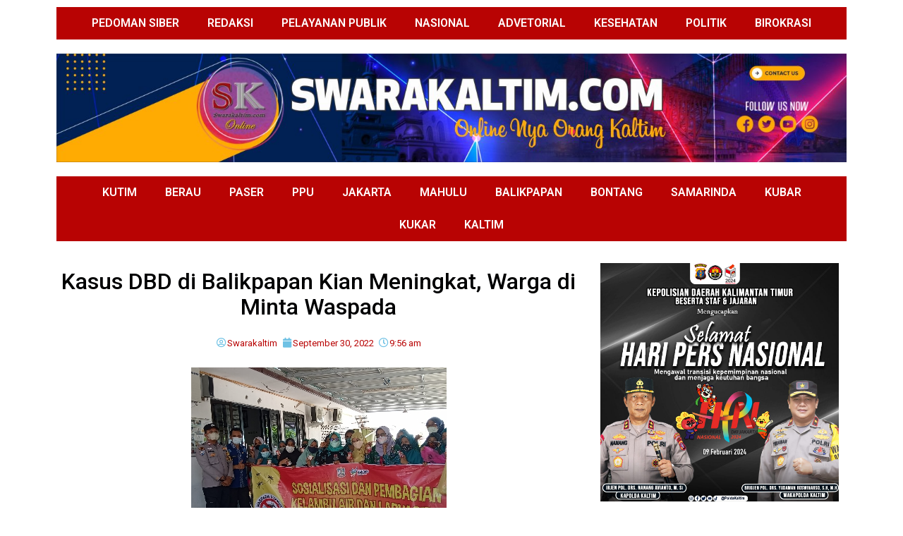

--- FILE ---
content_type: text/html; charset=UTF-8
request_url: https://swarakaltim.com/2022/09/30/kasus-dbd-di-balikpapan-kian-meningkat-warga-di-minta-waspada/
body_size: 19538
content:
<!DOCTYPE html>
<html lang="id">
<head>
	<meta charset="UTF-8">
		<meta name='robots' content='index, follow, max-image-preview:large, max-snippet:-1, max-video-preview:-1' />

	<!-- This site is optimized with the Yoast SEO plugin v26.6 - https://yoast.com/wordpress/plugins/seo/ -->
	<title>Kasus DBD di Balikpapan Kian Meningkat, Warga di Minta Waspada - Swarakaltim.com</title>
	<link rel="canonical" href="https://swarakaltim.com/2022/09/30/kasus-dbd-di-balikpapan-kian-meningkat-warga-di-minta-waspada/" />
	<meta property="og:locale" content="id_ID" />
	<meta property="og:type" content="article" />
	<meta property="og:title" content="Kasus DBD di Balikpapan Kian Meningkat, Warga di Minta Waspada - Swarakaltim.com" />
	<meta property="og:description" content="BALIKPAPAN, Swarakaltim.com - Dinas Kesehatan kota Balikpapan menghimbau kepada masyarakat Balikpapan, untuk segera membawa anak mereka yang lagi demam ke puskesmas atau rumah sakit terdekat." />
	<meta property="og:url" content="https://swarakaltim.com/2022/09/30/kasus-dbd-di-balikpapan-kian-meningkat-warga-di-minta-waspada/" />
	<meta property="og:site_name" content="Swarakaltim.com" />
	<meta property="article:publisher" content="https://www.facebook.com/" />
	<meta property="article:author" content="https://www.facebook.com/swarakaltim.swarakaltim" />
	<meta property="article:published_time" content="2022-09-30T01:56:40+00:00" />
	<meta property="article:modified_time" content="2022-09-30T01:56:41+00:00" />
	<meta property="og:image" content="https://swarakaltim.com/wp-content/uploads/2022/09/IMG-20220930-WA0007_1.jpg" />
	<meta property="og:image:width" content="362" />
	<meta property="og:image:height" content="271" />
	<meta property="og:image:type" content="image/jpeg" />
	<meta name="author" content="Swarakaltim" />
	<meta name="twitter:label1" content="Ditulis oleh" />
	<meta name="twitter:data1" content="Swarakaltim" />
	<meta name="twitter:label2" content="Estimasi waktu membaca" />
	<meta name="twitter:data2" content="2 menit" />
	<script type="application/ld+json" class="yoast-schema-graph">{"@context":"https://schema.org","@graph":[{"@type":"Article","@id":"https://swarakaltim.com/2022/09/30/kasus-dbd-di-balikpapan-kian-meningkat-warga-di-minta-waspada/#article","isPartOf":{"@id":"https://swarakaltim.com/2022/09/30/kasus-dbd-di-balikpapan-kian-meningkat-warga-di-minta-waspada/"},"author":{"name":"Swarakaltim","@id":"https://swarakaltim.com/#/schema/person/00efbb4d884780485f8adacf6eba52e1"},"headline":"Kasus DBD di Balikpapan Kian Meningkat, Warga di Minta Waspada","datePublished":"2022-09-30T01:56:40+00:00","dateModified":"2022-09-30T01:56:41+00:00","mainEntityOfPage":{"@id":"https://swarakaltim.com/2022/09/30/kasus-dbd-di-balikpapan-kian-meningkat-warga-di-minta-waspada/"},"wordCount":226,"publisher":{"@id":"https://swarakaltim.com/#organization"},"image":{"@id":"https://swarakaltim.com/2022/09/30/kasus-dbd-di-balikpapan-kian-meningkat-warga-di-minta-waspada/#primaryimage"},"thumbnailUrl":"https://swarakaltim.com/wp-content/uploads/2022/09/IMG-20220930-WA0007_1.jpg","keywords":["BALIKPAPAN"],"articleSection":["KESEHATAN","PELAYANAN PUBLIK"],"inLanguage":"id"},{"@type":"WebPage","@id":"https://swarakaltim.com/2022/09/30/kasus-dbd-di-balikpapan-kian-meningkat-warga-di-minta-waspada/","url":"https://swarakaltim.com/2022/09/30/kasus-dbd-di-balikpapan-kian-meningkat-warga-di-minta-waspada/","name":"Kasus DBD di Balikpapan Kian Meningkat, Warga di Minta Waspada - Swarakaltim.com","isPartOf":{"@id":"https://swarakaltim.com/#website"},"primaryImageOfPage":{"@id":"https://swarakaltim.com/2022/09/30/kasus-dbd-di-balikpapan-kian-meningkat-warga-di-minta-waspada/#primaryimage"},"image":{"@id":"https://swarakaltim.com/2022/09/30/kasus-dbd-di-balikpapan-kian-meningkat-warga-di-minta-waspada/#primaryimage"},"thumbnailUrl":"https://swarakaltim.com/wp-content/uploads/2022/09/IMG-20220930-WA0007_1.jpg","datePublished":"2022-09-30T01:56:40+00:00","dateModified":"2022-09-30T01:56:41+00:00","breadcrumb":{"@id":"https://swarakaltim.com/2022/09/30/kasus-dbd-di-balikpapan-kian-meningkat-warga-di-minta-waspada/#breadcrumb"},"inLanguage":"id","potentialAction":[{"@type":"ReadAction","target":["https://swarakaltim.com/2022/09/30/kasus-dbd-di-balikpapan-kian-meningkat-warga-di-minta-waspada/"]}]},{"@type":"ImageObject","inLanguage":"id","@id":"https://swarakaltim.com/2022/09/30/kasus-dbd-di-balikpapan-kian-meningkat-warga-di-minta-waspada/#primaryimage","url":"https://swarakaltim.com/wp-content/uploads/2022/09/IMG-20220930-WA0007_1.jpg","contentUrl":"https://swarakaltim.com/wp-content/uploads/2022/09/IMG-20220930-WA0007_1.jpg","width":362,"height":271},{"@type":"BreadcrumbList","@id":"https://swarakaltim.com/2022/09/30/kasus-dbd-di-balikpapan-kian-meningkat-warga-di-minta-waspada/#breadcrumb","itemListElement":[{"@type":"ListItem","position":1,"name":"Home","item":"https://swarakaltim.com/"},{"@type":"ListItem","position":2,"name":"Kasus DBD di Balikpapan Kian Meningkat, Warga di Minta Waspada"}]},{"@type":"WebSite","@id":"https://swarakaltim.com/#website","url":"https://swarakaltim.com/","name":"swarakaltim.com","description":"Online Nya Orang Kaltim","publisher":{"@id":"https://swarakaltim.com/#organization"},"potentialAction":[{"@type":"SearchAction","target":{"@type":"EntryPoint","urlTemplate":"https://swarakaltim.com/?s={search_term_string}"},"query-input":{"@type":"PropertyValueSpecification","valueRequired":true,"valueName":"search_term_string"}}],"inLanguage":"id"},{"@type":"Organization","@id":"https://swarakaltim.com/#organization","name":"Swara Kaltim","url":"https://swarakaltim.com/","logo":{"@type":"ImageObject","inLanguage":"id","@id":"https://swarakaltim.com/#/schema/logo/image/","url":"https://swarakaltim.com/wp-content/uploads/2019/01/SK.jpg","contentUrl":"https://swarakaltim.com/wp-content/uploads/2019/01/SK.jpg","width":501,"height":502,"caption":"Swara Kaltim"},"image":{"@id":"https://swarakaltim.com/#/schema/logo/image/"},"sameAs":["https://www.facebook.com/","https://x.com/Twitter","http://instagram","http://lindkedln","http://myspace","http://pinterest","http://youtube"]},{"@type":"Person","@id":"https://swarakaltim.com/#/schema/person/00efbb4d884780485f8adacf6eba52e1","name":"Swarakaltim","image":{"@type":"ImageObject","inLanguage":"id","@id":"https://swarakaltim.com/#/schema/person/image/","url":"https://secure.gravatar.com/avatar/dfa5e568a277971fd51c868dbdeb1a6a24c39b1dd7a9302fcb597a9885a1eb30?s=96&d=mm&r=g","contentUrl":"https://secure.gravatar.com/avatar/dfa5e568a277971fd51c868dbdeb1a6a24c39b1dd7a9302fcb597a9885a1eb30?s=96&d=mm&r=g","caption":"Swarakaltim"},"sameAs":["http://Swara%20Kaltim","https://www.facebook.com/swarakaltim.swarakaltim","Instagram://www.instagram.com/swarakaltim/?hl=id","LinkedIn","Pinterest","https://x.com/Twitter","MySpace","https://www.youtube.com/channel/UCRcbSmyWz43---tYGhUlYbA?view_as=subscriber","SoundCloud","Tumblr"],"url":"https://swarakaltim.com/author/redaksi/"}]}</script>
	<!-- / Yoast SEO plugin. -->


<link rel="alternate" type="application/rss+xml" title="Swarakaltim.com &raquo; Feed" href="https://swarakaltim.com/feed/" />
<link rel="alternate" type="application/rss+xml" title="Swarakaltim.com &raquo; Umpan Komentar" href="https://swarakaltim.com/comments/feed/" />
<link rel="alternate" title="oEmbed (JSON)" type="application/json+oembed" href="https://swarakaltim.com/wp-json/oembed/1.0/embed?url=https%3A%2F%2Fswarakaltim.com%2F2022%2F09%2F30%2Fkasus-dbd-di-balikpapan-kian-meningkat-warga-di-minta-waspada%2F" />
<link rel="alternate" title="oEmbed (XML)" type="text/xml+oembed" href="https://swarakaltim.com/wp-json/oembed/1.0/embed?url=https%3A%2F%2Fswarakaltim.com%2F2022%2F09%2F30%2Fkasus-dbd-di-balikpapan-kian-meningkat-warga-di-minta-waspada%2F&#038;format=xml" />
<style id='wp-img-auto-sizes-contain-inline-css'>
img:is([sizes=auto i],[sizes^="auto," i]){contain-intrinsic-size:3000px 1500px}
/*# sourceURL=wp-img-auto-sizes-contain-inline-css */
</style>
<link rel='stylesheet' id='anwp-pg-styles-css' href='https://swarakaltim.com/wp-content/plugins/anwp-post-grid-for-elementor/public/css/styles.min.css?ver=1.3.3' media='all' />
<style id='wp-emoji-styles-inline-css'>

	img.wp-smiley, img.emoji {
		display: inline !important;
		border: none !important;
		box-shadow: none !important;
		height: 1em !important;
		width: 1em !important;
		margin: 0 0.07em !important;
		vertical-align: -0.1em !important;
		background: none !important;
		padding: 0 !important;
	}
/*# sourceURL=wp-emoji-styles-inline-css */
</style>
<link rel='stylesheet' id='wp-block-library-css' href='https://swarakaltim.com/wp-includes/css/dist/block-library/style.min.css?ver=6.9' media='all' />
<style id='wp-block-image-inline-css'>
.wp-block-image>a,.wp-block-image>figure>a{display:inline-block}.wp-block-image img{box-sizing:border-box;height:auto;max-width:100%;vertical-align:bottom}@media not (prefers-reduced-motion){.wp-block-image img.hide{visibility:hidden}.wp-block-image img.show{animation:show-content-image .4s}}.wp-block-image[style*=border-radius] img,.wp-block-image[style*=border-radius]>a{border-radius:inherit}.wp-block-image.has-custom-border img{box-sizing:border-box}.wp-block-image.aligncenter{text-align:center}.wp-block-image.alignfull>a,.wp-block-image.alignwide>a{width:100%}.wp-block-image.alignfull img,.wp-block-image.alignwide img{height:auto;width:100%}.wp-block-image .aligncenter,.wp-block-image .alignleft,.wp-block-image .alignright,.wp-block-image.aligncenter,.wp-block-image.alignleft,.wp-block-image.alignright{display:table}.wp-block-image .aligncenter>figcaption,.wp-block-image .alignleft>figcaption,.wp-block-image .alignright>figcaption,.wp-block-image.aligncenter>figcaption,.wp-block-image.alignleft>figcaption,.wp-block-image.alignright>figcaption{caption-side:bottom;display:table-caption}.wp-block-image .alignleft{float:left;margin:.5em 1em .5em 0}.wp-block-image .alignright{float:right;margin:.5em 0 .5em 1em}.wp-block-image .aligncenter{margin-left:auto;margin-right:auto}.wp-block-image :where(figcaption){margin-bottom:1em;margin-top:.5em}.wp-block-image.is-style-circle-mask img{border-radius:9999px}@supports ((-webkit-mask-image:none) or (mask-image:none)) or (-webkit-mask-image:none){.wp-block-image.is-style-circle-mask img{border-radius:0;-webkit-mask-image:url('data:image/svg+xml;utf8,<svg viewBox="0 0 100 100" xmlns="http://www.w3.org/2000/svg"><circle cx="50" cy="50" r="50"/></svg>');mask-image:url('data:image/svg+xml;utf8,<svg viewBox="0 0 100 100" xmlns="http://www.w3.org/2000/svg"><circle cx="50" cy="50" r="50"/></svg>');mask-mode:alpha;-webkit-mask-position:center;mask-position:center;-webkit-mask-repeat:no-repeat;mask-repeat:no-repeat;-webkit-mask-size:contain;mask-size:contain}}:root :where(.wp-block-image.is-style-rounded img,.wp-block-image .is-style-rounded img){border-radius:9999px}.wp-block-image figure{margin:0}.wp-lightbox-container{display:flex;flex-direction:column;position:relative}.wp-lightbox-container img{cursor:zoom-in}.wp-lightbox-container img:hover+button{opacity:1}.wp-lightbox-container button{align-items:center;backdrop-filter:blur(16px) saturate(180%);background-color:#5a5a5a40;border:none;border-radius:4px;cursor:zoom-in;display:flex;height:20px;justify-content:center;opacity:0;padding:0;position:absolute;right:16px;text-align:center;top:16px;width:20px;z-index:100}@media not (prefers-reduced-motion){.wp-lightbox-container button{transition:opacity .2s ease}}.wp-lightbox-container button:focus-visible{outline:3px auto #5a5a5a40;outline:3px auto -webkit-focus-ring-color;outline-offset:3px}.wp-lightbox-container button:hover{cursor:pointer;opacity:1}.wp-lightbox-container button:focus{opacity:1}.wp-lightbox-container button:focus,.wp-lightbox-container button:hover,.wp-lightbox-container button:not(:hover):not(:active):not(.has-background){background-color:#5a5a5a40;border:none}.wp-lightbox-overlay{box-sizing:border-box;cursor:zoom-out;height:100vh;left:0;overflow:hidden;position:fixed;top:0;visibility:hidden;width:100%;z-index:100000}.wp-lightbox-overlay .close-button{align-items:center;cursor:pointer;display:flex;justify-content:center;min-height:40px;min-width:40px;padding:0;position:absolute;right:calc(env(safe-area-inset-right) + 16px);top:calc(env(safe-area-inset-top) + 16px);z-index:5000000}.wp-lightbox-overlay .close-button:focus,.wp-lightbox-overlay .close-button:hover,.wp-lightbox-overlay .close-button:not(:hover):not(:active):not(.has-background){background:none;border:none}.wp-lightbox-overlay .lightbox-image-container{height:var(--wp--lightbox-container-height);left:50%;overflow:hidden;position:absolute;top:50%;transform:translate(-50%,-50%);transform-origin:top left;width:var(--wp--lightbox-container-width);z-index:9999999999}.wp-lightbox-overlay .wp-block-image{align-items:center;box-sizing:border-box;display:flex;height:100%;justify-content:center;margin:0;position:relative;transform-origin:0 0;width:100%;z-index:3000000}.wp-lightbox-overlay .wp-block-image img{height:var(--wp--lightbox-image-height);min-height:var(--wp--lightbox-image-height);min-width:var(--wp--lightbox-image-width);width:var(--wp--lightbox-image-width)}.wp-lightbox-overlay .wp-block-image figcaption{display:none}.wp-lightbox-overlay button{background:none;border:none}.wp-lightbox-overlay .scrim{background-color:#fff;height:100%;opacity:.9;position:absolute;width:100%;z-index:2000000}.wp-lightbox-overlay.active{visibility:visible}@media not (prefers-reduced-motion){.wp-lightbox-overlay.active{animation:turn-on-visibility .25s both}.wp-lightbox-overlay.active img{animation:turn-on-visibility .35s both}.wp-lightbox-overlay.show-closing-animation:not(.active){animation:turn-off-visibility .35s both}.wp-lightbox-overlay.show-closing-animation:not(.active) img{animation:turn-off-visibility .25s both}.wp-lightbox-overlay.zoom.active{animation:none;opacity:1;visibility:visible}.wp-lightbox-overlay.zoom.active .lightbox-image-container{animation:lightbox-zoom-in .4s}.wp-lightbox-overlay.zoom.active .lightbox-image-container img{animation:none}.wp-lightbox-overlay.zoom.active .scrim{animation:turn-on-visibility .4s forwards}.wp-lightbox-overlay.zoom.show-closing-animation:not(.active){animation:none}.wp-lightbox-overlay.zoom.show-closing-animation:not(.active) .lightbox-image-container{animation:lightbox-zoom-out .4s}.wp-lightbox-overlay.zoom.show-closing-animation:not(.active) .lightbox-image-container img{animation:none}.wp-lightbox-overlay.zoom.show-closing-animation:not(.active) .scrim{animation:turn-off-visibility .4s forwards}}@keyframes show-content-image{0%{visibility:hidden}99%{visibility:hidden}to{visibility:visible}}@keyframes turn-on-visibility{0%{opacity:0}to{opacity:1}}@keyframes turn-off-visibility{0%{opacity:1;visibility:visible}99%{opacity:0;visibility:visible}to{opacity:0;visibility:hidden}}@keyframes lightbox-zoom-in{0%{transform:translate(calc((-100vw + var(--wp--lightbox-scrollbar-width))/2 + var(--wp--lightbox-initial-left-position)),calc(-50vh + var(--wp--lightbox-initial-top-position))) scale(var(--wp--lightbox-scale))}to{transform:translate(-50%,-50%) scale(1)}}@keyframes lightbox-zoom-out{0%{transform:translate(-50%,-50%) scale(1);visibility:visible}99%{visibility:visible}to{transform:translate(calc((-100vw + var(--wp--lightbox-scrollbar-width))/2 + var(--wp--lightbox-initial-left-position)),calc(-50vh + var(--wp--lightbox-initial-top-position))) scale(var(--wp--lightbox-scale));visibility:hidden}}
/*# sourceURL=https://swarakaltim.com/wp-includes/blocks/image/style.min.css */
</style>
<style id='wp-block-paragraph-inline-css'>
.is-small-text{font-size:.875em}.is-regular-text{font-size:1em}.is-large-text{font-size:2.25em}.is-larger-text{font-size:3em}.has-drop-cap:not(:focus):first-letter{float:left;font-size:8.4em;font-style:normal;font-weight:100;line-height:.68;margin:.05em .1em 0 0;text-transform:uppercase}body.rtl .has-drop-cap:not(:focus):first-letter{float:none;margin-left:.1em}p.has-drop-cap.has-background{overflow:hidden}:root :where(p.has-background){padding:1.25em 2.375em}:where(p.has-text-color:not(.has-link-color)) a{color:inherit}p.has-text-align-left[style*="writing-mode:vertical-lr"],p.has-text-align-right[style*="writing-mode:vertical-rl"]{rotate:180deg}
/*# sourceURL=https://swarakaltim.com/wp-includes/blocks/paragraph/style.min.css */
</style>
<style id='global-styles-inline-css'>
:root{--wp--preset--aspect-ratio--square: 1;--wp--preset--aspect-ratio--4-3: 4/3;--wp--preset--aspect-ratio--3-4: 3/4;--wp--preset--aspect-ratio--3-2: 3/2;--wp--preset--aspect-ratio--2-3: 2/3;--wp--preset--aspect-ratio--16-9: 16/9;--wp--preset--aspect-ratio--9-16: 9/16;--wp--preset--color--black: #000000;--wp--preset--color--cyan-bluish-gray: #abb8c3;--wp--preset--color--white: #ffffff;--wp--preset--color--pale-pink: #f78da7;--wp--preset--color--vivid-red: #cf2e2e;--wp--preset--color--luminous-vivid-orange: #ff6900;--wp--preset--color--luminous-vivid-amber: #fcb900;--wp--preset--color--light-green-cyan: #7bdcb5;--wp--preset--color--vivid-green-cyan: #00d084;--wp--preset--color--pale-cyan-blue: #8ed1fc;--wp--preset--color--vivid-cyan-blue: #0693e3;--wp--preset--color--vivid-purple: #9b51e0;--wp--preset--gradient--vivid-cyan-blue-to-vivid-purple: linear-gradient(135deg,rgb(6,147,227) 0%,rgb(155,81,224) 100%);--wp--preset--gradient--light-green-cyan-to-vivid-green-cyan: linear-gradient(135deg,rgb(122,220,180) 0%,rgb(0,208,130) 100%);--wp--preset--gradient--luminous-vivid-amber-to-luminous-vivid-orange: linear-gradient(135deg,rgb(252,185,0) 0%,rgb(255,105,0) 100%);--wp--preset--gradient--luminous-vivid-orange-to-vivid-red: linear-gradient(135deg,rgb(255,105,0) 0%,rgb(207,46,46) 100%);--wp--preset--gradient--very-light-gray-to-cyan-bluish-gray: linear-gradient(135deg,rgb(238,238,238) 0%,rgb(169,184,195) 100%);--wp--preset--gradient--cool-to-warm-spectrum: linear-gradient(135deg,rgb(74,234,220) 0%,rgb(151,120,209) 20%,rgb(207,42,186) 40%,rgb(238,44,130) 60%,rgb(251,105,98) 80%,rgb(254,248,76) 100%);--wp--preset--gradient--blush-light-purple: linear-gradient(135deg,rgb(255,206,236) 0%,rgb(152,150,240) 100%);--wp--preset--gradient--blush-bordeaux: linear-gradient(135deg,rgb(254,205,165) 0%,rgb(254,45,45) 50%,rgb(107,0,62) 100%);--wp--preset--gradient--luminous-dusk: linear-gradient(135deg,rgb(255,203,112) 0%,rgb(199,81,192) 50%,rgb(65,88,208) 100%);--wp--preset--gradient--pale-ocean: linear-gradient(135deg,rgb(255,245,203) 0%,rgb(182,227,212) 50%,rgb(51,167,181) 100%);--wp--preset--gradient--electric-grass: linear-gradient(135deg,rgb(202,248,128) 0%,rgb(113,206,126) 100%);--wp--preset--gradient--midnight: linear-gradient(135deg,rgb(2,3,129) 0%,rgb(40,116,252) 100%);--wp--preset--font-size--small: 13px;--wp--preset--font-size--medium: 20px;--wp--preset--font-size--large: 36px;--wp--preset--font-size--x-large: 42px;--wp--preset--spacing--20: 0.44rem;--wp--preset--spacing--30: 0.67rem;--wp--preset--spacing--40: 1rem;--wp--preset--spacing--50: 1.5rem;--wp--preset--spacing--60: 2.25rem;--wp--preset--spacing--70: 3.38rem;--wp--preset--spacing--80: 5.06rem;--wp--preset--shadow--natural: 6px 6px 9px rgba(0, 0, 0, 0.2);--wp--preset--shadow--deep: 12px 12px 50px rgba(0, 0, 0, 0.4);--wp--preset--shadow--sharp: 6px 6px 0px rgba(0, 0, 0, 0.2);--wp--preset--shadow--outlined: 6px 6px 0px -3px rgb(255, 255, 255), 6px 6px rgb(0, 0, 0);--wp--preset--shadow--crisp: 6px 6px 0px rgb(0, 0, 0);}:where(.is-layout-flex){gap: 0.5em;}:where(.is-layout-grid){gap: 0.5em;}body .is-layout-flex{display: flex;}.is-layout-flex{flex-wrap: wrap;align-items: center;}.is-layout-flex > :is(*, div){margin: 0;}body .is-layout-grid{display: grid;}.is-layout-grid > :is(*, div){margin: 0;}:where(.wp-block-columns.is-layout-flex){gap: 2em;}:where(.wp-block-columns.is-layout-grid){gap: 2em;}:where(.wp-block-post-template.is-layout-flex){gap: 1.25em;}:where(.wp-block-post-template.is-layout-grid){gap: 1.25em;}.has-black-color{color: var(--wp--preset--color--black) !important;}.has-cyan-bluish-gray-color{color: var(--wp--preset--color--cyan-bluish-gray) !important;}.has-white-color{color: var(--wp--preset--color--white) !important;}.has-pale-pink-color{color: var(--wp--preset--color--pale-pink) !important;}.has-vivid-red-color{color: var(--wp--preset--color--vivid-red) !important;}.has-luminous-vivid-orange-color{color: var(--wp--preset--color--luminous-vivid-orange) !important;}.has-luminous-vivid-amber-color{color: var(--wp--preset--color--luminous-vivid-amber) !important;}.has-light-green-cyan-color{color: var(--wp--preset--color--light-green-cyan) !important;}.has-vivid-green-cyan-color{color: var(--wp--preset--color--vivid-green-cyan) !important;}.has-pale-cyan-blue-color{color: var(--wp--preset--color--pale-cyan-blue) !important;}.has-vivid-cyan-blue-color{color: var(--wp--preset--color--vivid-cyan-blue) !important;}.has-vivid-purple-color{color: var(--wp--preset--color--vivid-purple) !important;}.has-black-background-color{background-color: var(--wp--preset--color--black) !important;}.has-cyan-bluish-gray-background-color{background-color: var(--wp--preset--color--cyan-bluish-gray) !important;}.has-white-background-color{background-color: var(--wp--preset--color--white) !important;}.has-pale-pink-background-color{background-color: var(--wp--preset--color--pale-pink) !important;}.has-vivid-red-background-color{background-color: var(--wp--preset--color--vivid-red) !important;}.has-luminous-vivid-orange-background-color{background-color: var(--wp--preset--color--luminous-vivid-orange) !important;}.has-luminous-vivid-amber-background-color{background-color: var(--wp--preset--color--luminous-vivid-amber) !important;}.has-light-green-cyan-background-color{background-color: var(--wp--preset--color--light-green-cyan) !important;}.has-vivid-green-cyan-background-color{background-color: var(--wp--preset--color--vivid-green-cyan) !important;}.has-pale-cyan-blue-background-color{background-color: var(--wp--preset--color--pale-cyan-blue) !important;}.has-vivid-cyan-blue-background-color{background-color: var(--wp--preset--color--vivid-cyan-blue) !important;}.has-vivid-purple-background-color{background-color: var(--wp--preset--color--vivid-purple) !important;}.has-black-border-color{border-color: var(--wp--preset--color--black) !important;}.has-cyan-bluish-gray-border-color{border-color: var(--wp--preset--color--cyan-bluish-gray) !important;}.has-white-border-color{border-color: var(--wp--preset--color--white) !important;}.has-pale-pink-border-color{border-color: var(--wp--preset--color--pale-pink) !important;}.has-vivid-red-border-color{border-color: var(--wp--preset--color--vivid-red) !important;}.has-luminous-vivid-orange-border-color{border-color: var(--wp--preset--color--luminous-vivid-orange) !important;}.has-luminous-vivid-amber-border-color{border-color: var(--wp--preset--color--luminous-vivid-amber) !important;}.has-light-green-cyan-border-color{border-color: var(--wp--preset--color--light-green-cyan) !important;}.has-vivid-green-cyan-border-color{border-color: var(--wp--preset--color--vivid-green-cyan) !important;}.has-pale-cyan-blue-border-color{border-color: var(--wp--preset--color--pale-cyan-blue) !important;}.has-vivid-cyan-blue-border-color{border-color: var(--wp--preset--color--vivid-cyan-blue) !important;}.has-vivid-purple-border-color{border-color: var(--wp--preset--color--vivid-purple) !important;}.has-vivid-cyan-blue-to-vivid-purple-gradient-background{background: var(--wp--preset--gradient--vivid-cyan-blue-to-vivid-purple) !important;}.has-light-green-cyan-to-vivid-green-cyan-gradient-background{background: var(--wp--preset--gradient--light-green-cyan-to-vivid-green-cyan) !important;}.has-luminous-vivid-amber-to-luminous-vivid-orange-gradient-background{background: var(--wp--preset--gradient--luminous-vivid-amber-to-luminous-vivid-orange) !important;}.has-luminous-vivid-orange-to-vivid-red-gradient-background{background: var(--wp--preset--gradient--luminous-vivid-orange-to-vivid-red) !important;}.has-very-light-gray-to-cyan-bluish-gray-gradient-background{background: var(--wp--preset--gradient--very-light-gray-to-cyan-bluish-gray) !important;}.has-cool-to-warm-spectrum-gradient-background{background: var(--wp--preset--gradient--cool-to-warm-spectrum) !important;}.has-blush-light-purple-gradient-background{background: var(--wp--preset--gradient--blush-light-purple) !important;}.has-blush-bordeaux-gradient-background{background: var(--wp--preset--gradient--blush-bordeaux) !important;}.has-luminous-dusk-gradient-background{background: var(--wp--preset--gradient--luminous-dusk) !important;}.has-pale-ocean-gradient-background{background: var(--wp--preset--gradient--pale-ocean) !important;}.has-electric-grass-gradient-background{background: var(--wp--preset--gradient--electric-grass) !important;}.has-midnight-gradient-background{background: var(--wp--preset--gradient--midnight) !important;}.has-small-font-size{font-size: var(--wp--preset--font-size--small) !important;}.has-medium-font-size{font-size: var(--wp--preset--font-size--medium) !important;}.has-large-font-size{font-size: var(--wp--preset--font-size--large) !important;}.has-x-large-font-size{font-size: var(--wp--preset--font-size--x-large) !important;}
/*# sourceURL=global-styles-inline-css */
</style>

<style id='classic-theme-styles-inline-css'>
/*! This file is auto-generated */
.wp-block-button__link{color:#fff;background-color:#32373c;border-radius:9999px;box-shadow:none;text-decoration:none;padding:calc(.667em + 2px) calc(1.333em + 2px);font-size:1.125em}.wp-block-file__button{background:#32373c;color:#fff;text-decoration:none}
/*# sourceURL=/wp-includes/css/classic-themes.min.css */
</style>
<link rel='stylesheet' id='elespare-icons-css' href='https://swarakaltim.com/wp-content/plugins/elespare/assets/font/elespare-icons.css?ver=1.1.5' media='all' />
<link rel='stylesheet' id='hello-elementor-css' href='https://swarakaltim.com/wp-content/themes/hello-elementor/style.min.css?ver=3.0.0' media='all' />
<link rel='stylesheet' id='hello-elementor-theme-style-css' href='https://swarakaltim.com/wp-content/themes/hello-elementor/theme.min.css?ver=3.0.0' media='all' />
<link rel='stylesheet' id='hello-elementor-header-footer-css' href='https://swarakaltim.com/wp-content/themes/hello-elementor/header-footer.min.css?ver=3.0.0' media='all' />
<link rel='stylesheet' id='elementor-frontend-css' href='https://swarakaltim.com/wp-content/plugins/elementor/assets/css/frontend-lite.min.css?ver=3.5.5' media='all' />
<link rel='stylesheet' id='elementor-post-51262-css' href='https://swarakaltim.com/wp-content/uploads/elementor/css/post-51262.css?ver=1759874604' media='all' />
<link rel='stylesheet' id='elementor-icons-css' href='https://swarakaltim.com/wp-content/plugins/elementor/assets/lib/eicons/css/elementor-icons.min.css?ver=5.14.0' media='all' />
<link rel='stylesheet' id='elespare-posts-grid-css' href='https://swarakaltim.com/wp-content/plugins/elespare/dist/elespare.style.build.min.css?ver=1.1.5' media='all' />
<link rel='stylesheet' id='elementor-pro-css' href='https://swarakaltim.com/wp-content/plugins/elementor-pro/assets/css/frontend-lite.min.css?ver=3.6.2' media='all' />
<link rel='stylesheet' id='elementor-global-css' href='https://swarakaltim.com/wp-content/uploads/elementor/css/global.css?ver=1759874604' media='all' />
<link rel='stylesheet' id='elementor-post-51605-css' href='https://swarakaltim.com/wp-content/uploads/elementor/css/post-51605.css?ver=1759874604' media='all' />
<link rel='stylesheet' id='google-fonts-1-css' href='https://fonts.googleapis.com/css?family=Roboto%3A100%2C100italic%2C200%2C200italic%2C300%2C300italic%2C400%2C400italic%2C500%2C500italic%2C600%2C600italic%2C700%2C700italic%2C800%2C800italic%2C900%2C900italic%7CRoboto+Slab%3A100%2C100italic%2C200%2C200italic%2C300%2C300italic%2C400%2C400italic%2C500%2C500italic%2C600%2C600italic%2C700%2C700italic%2C800%2C800italic%2C900%2C900italic%7CRoboto+Condensed%3A100%2C100italic%2C200%2C200italic%2C300%2C300italic%2C400%2C400italic%2C500%2C500italic%2C600%2C600italic%2C700%2C700italic%2C800%2C800italic%2C900%2C900italic&#038;display=auto&#038;ver=6.9' media='all' />
<link rel='stylesheet' id='elementor-icons-shared-0-css' href='https://swarakaltim.com/wp-content/plugins/elementor/assets/lib/font-awesome/css/fontawesome.min.css?ver=5.15.3' media='all' />
<link rel='stylesheet' id='elementor-icons-fa-solid-css' href='https://swarakaltim.com/wp-content/plugins/elementor/assets/lib/font-awesome/css/solid.min.css?ver=5.15.3' media='all' />
<script src="https://swarakaltim.com/wp-includes/js/jquery/jquery.min.js?ver=3.7.1" id="jquery-core-js"></script>
<script src="https://swarakaltim.com/wp-includes/js/jquery/jquery-migrate.min.js?ver=3.4.1" id="jquery-migrate-js"></script>
<link rel="https://api.w.org/" href="https://swarakaltim.com/wp-json/" /><link rel="alternate" title="JSON" type="application/json" href="https://swarakaltim.com/wp-json/wp/v2/posts/32322" /><link rel="EditURI" type="application/rsd+xml" title="RSD" href="https://swarakaltim.com/xmlrpc.php?rsd" />
<meta name="generator" content="WordPress 6.9" />
<link rel='shortlink' href='https://swarakaltim.com/?p=32322' />
<meta name="description" content="BALIKPAPAN, Swarakaltim.com - Dinas Kesehatan kota Balikpapan menghimbau kepada masyarakat Balikpapan, untuk segera membawa anak mereka yang lagi demam ke puskesmas atau rumah sakit terdekat.">
	<meta name="viewport" content="width=device-width, initial-scale=1.0, viewport-fit=cover" /><link rel='stylesheet' id='elementor-icons-fa-regular-css' href='https://swarakaltim.com/wp-content/plugins/elementor/assets/lib/font-awesome/css/regular.min.css?ver=5.15.3' media='all' />
</head>
<body class="wp-singular post-template-default single single-post postid-32322 single-format-standard wp-theme-hello-elementor theme--hello-elementor elementor-default elementor-template-canvas elementor-kit-51262 elementor-page-51605">
			<div data-elementor-type="single-post" data-elementor-id="51605" class="elementor elementor-51605 elementor-location-single post-32322 post type-post status-publish format-standard has-post-thumbnail hentry category-kesehatan category-pelayanan-publik tag-balikpapan" data-elementor-settings="[]">
								<section class="elementor-section elementor-top-section elementor-element elementor-element-72e9901 elementor-section-boxed elementor-section-height-default elementor-section-height-default" data-id="72e9901" data-element_type="section">
						<div class="elementor-container elementor-column-gap-default">
					<div class="elementor-column elementor-col-100 elementor-top-column elementor-element elementor-element-1aa4e25" data-id="1aa4e25" data-element_type="column">
			<div class="elementor-widget-wrap elementor-element-populated">
								<div class="elementor-element elementor-element-b5ed465 elementor-nav-menu__align-center elementor-nav-menu--dropdown-tablet elementor-nav-menu__text-align-aside elementor-nav-menu--toggle elementor-nav-menu--burger elementor-widget elementor-widget-nav-menu" data-id="b5ed465" data-element_type="widget" data-settings="{&quot;layout&quot;:&quot;horizontal&quot;,&quot;submenu_icon&quot;:{&quot;value&quot;:&quot;&lt;i class=\&quot;fas fa-caret-down\&quot;&gt;&lt;\/i&gt;&quot;,&quot;library&quot;:&quot;fa-solid&quot;},&quot;toggle&quot;:&quot;burger&quot;}" data-widget_type="nav-menu.default">
				<div class="elementor-widget-container">
			<link rel="stylesheet" href="https://swarakaltim.com/wp-content/plugins/elementor-pro/assets/css/widget-nav-menu.min.css">			<nav migration_allowed="1" migrated="0" role="navigation" class="elementor-nav-menu--main elementor-nav-menu__container elementor-nav-menu--layout-horizontal e--pointer-underline e--animation-fade">
				<ul id="menu-1-b5ed465" class="elementor-nav-menu"><li class="menu-item menu-item-type-post_type menu-item-object-page menu-item-51729"><a href="https://swarakaltim.com/pedoman-siber/" class="elementor-item">PEDOMAN SIBER</a></li>
<li class="menu-item menu-item-type-post_type menu-item-object-page menu-item-51730"><a href="https://swarakaltim.com/redaksi/" class="elementor-item">REDAKSI</a></li>
<li class="menu-item menu-item-type-taxonomy menu-item-object-category current-post-ancestor current-menu-parent current-post-parent menu-item-51731"><a href="https://swarakaltim.com/category/pelayanan-publik/" class="elementor-item">PELAYANAN PUBLIK</a></li>
<li class="menu-item menu-item-type-taxonomy menu-item-object-category menu-item-51732"><a href="https://swarakaltim.com/category/nasional/" class="elementor-item">NASIONAL</a></li>
<li class="menu-item menu-item-type-taxonomy menu-item-object-category menu-item-51733"><a href="https://swarakaltim.com/category/advetorial/" class="elementor-item">ADVETORIAL</a></li>
<li class="menu-item menu-item-type-taxonomy menu-item-object-category current-post-ancestor current-menu-parent current-post-parent menu-item-51734"><a href="https://swarakaltim.com/category/kesehatan/" class="elementor-item">KESEHATAN</a></li>
<li class="menu-item menu-item-type-taxonomy menu-item-object-category menu-item-51735"><a href="https://swarakaltim.com/category/politik/" class="elementor-item">POLITIK</a></li>
<li class="menu-item menu-item-type-taxonomy menu-item-object-category menu-item-51736"><a href="https://swarakaltim.com/category/birokrasi/" class="elementor-item">BIROKRASI</a></li>
</ul>			</nav>
					<div class="elementor-menu-toggle" role="button" tabindex="0" aria-label="Menu Toggle" aria-expanded="false">
			<i aria-hidden="true" role="presentation" class="elementor-menu-toggle__icon--open eicon-menu-bar"></i><i aria-hidden="true" role="presentation" class="elementor-menu-toggle__icon--close eicon-close"></i>			<span class="elementor-screen-only">Menu</span>
		</div>
			<nav class="elementor-nav-menu--dropdown elementor-nav-menu__container" role="navigation" aria-hidden="true">
				<ul id="menu-2-b5ed465" class="elementor-nav-menu"><li class="menu-item menu-item-type-post_type menu-item-object-page menu-item-51729"><a href="https://swarakaltim.com/pedoman-siber/" class="elementor-item" tabindex="-1">PEDOMAN SIBER</a></li>
<li class="menu-item menu-item-type-post_type menu-item-object-page menu-item-51730"><a href="https://swarakaltim.com/redaksi/" class="elementor-item" tabindex="-1">REDAKSI</a></li>
<li class="menu-item menu-item-type-taxonomy menu-item-object-category current-post-ancestor current-menu-parent current-post-parent menu-item-51731"><a href="https://swarakaltim.com/category/pelayanan-publik/" class="elementor-item" tabindex="-1">PELAYANAN PUBLIK</a></li>
<li class="menu-item menu-item-type-taxonomy menu-item-object-category menu-item-51732"><a href="https://swarakaltim.com/category/nasional/" class="elementor-item" tabindex="-1">NASIONAL</a></li>
<li class="menu-item menu-item-type-taxonomy menu-item-object-category menu-item-51733"><a href="https://swarakaltim.com/category/advetorial/" class="elementor-item" tabindex="-1">ADVETORIAL</a></li>
<li class="menu-item menu-item-type-taxonomy menu-item-object-category current-post-ancestor current-menu-parent current-post-parent menu-item-51734"><a href="https://swarakaltim.com/category/kesehatan/" class="elementor-item" tabindex="-1">KESEHATAN</a></li>
<li class="menu-item menu-item-type-taxonomy menu-item-object-category menu-item-51735"><a href="https://swarakaltim.com/category/politik/" class="elementor-item" tabindex="-1">POLITIK</a></li>
<li class="menu-item menu-item-type-taxonomy menu-item-object-category menu-item-51736"><a href="https://swarakaltim.com/category/birokrasi/" class="elementor-item" tabindex="-1">BIROKRASI</a></li>
</ul>			</nav>
				</div>
				</div>
				<div class="elementor-element elementor-element-ce2dc3f elementor-widget elementor-widget-image" data-id="ce2dc3f" data-element_type="widget" data-widget_type="image.default">
				<div class="elementor-widget-container">
			<style>/*! elementor - v3.5.5 - 03-02-2022 */
.elementor-widget-image{text-align:center}.elementor-widget-image a{display:inline-block}.elementor-widget-image a img[src$=".svg"]{width:48px}.elementor-widget-image img{vertical-align:middle;display:inline-block}</style>													<a href="https://swarakaltim.com/">
							<img width="2560" height="351" src="https://swarakaltim.com/wp-content/uploads/2024/01/BANNER-SK-2-scaled.jpg" class="attachment-full size-full" alt="" srcset="https://swarakaltim.com/wp-content/uploads/2024/01/BANNER-SK-2-scaled.jpg 2560w, https://swarakaltim.com/wp-content/uploads/2024/01/BANNER-SK-2-768x105.jpg 768w, https://swarakaltim.com/wp-content/uploads/2024/01/BANNER-SK-2-1536x211.jpg 1536w, https://swarakaltim.com/wp-content/uploads/2024/01/BANNER-SK-2-2048x281.jpg 2048w" sizes="(max-width: 2560px) 100vw, 2560px" />								</a>
															</div>
				</div>
				<div class="elementor-element elementor-element-5f20263 elementor-nav-menu__align-center elementor-nav-menu--dropdown-tablet elementor-nav-menu__text-align-aside elementor-nav-menu--toggle elementor-nav-menu--burger elementor-widget elementor-widget-nav-menu" data-id="5f20263" data-element_type="widget" data-settings="{&quot;layout&quot;:&quot;horizontal&quot;,&quot;submenu_icon&quot;:{&quot;value&quot;:&quot;&lt;i class=\&quot;fas fa-caret-down\&quot;&gt;&lt;\/i&gt;&quot;,&quot;library&quot;:&quot;fa-solid&quot;},&quot;toggle&quot;:&quot;burger&quot;}" data-widget_type="nav-menu.default">
				<div class="elementor-widget-container">
						<nav migration_allowed="1" migrated="0" role="navigation" class="elementor-nav-menu--main elementor-nav-menu__container elementor-nav-menu--layout-horizontal e--pointer-underline e--animation-fade">
				<ul id="menu-1-5f20263" class="elementor-nav-menu"><li class="menu-item menu-item-type-post_type menu-item-object-page menu-item-72213"><a href="https://swarakaltim.com/kutim/" class="elementor-item">KUTIM</a></li>
<li class="menu-item menu-item-type-post_type menu-item-object-page menu-item-72214"><a href="https://swarakaltim.com/berau/" class="elementor-item">BERAU</a></li>
<li class="menu-item menu-item-type-post_type menu-item-object-page menu-item-72215"><a href="https://swarakaltim.com/paser/" class="elementor-item">PASER</a></li>
<li class="menu-item menu-item-type-post_type menu-item-object-page menu-item-72216"><a href="https://swarakaltim.com/ppu/" class="elementor-item">PPU</a></li>
<li class="menu-item menu-item-type-post_type menu-item-object-page menu-item-72217"><a href="https://swarakaltim.com/jakarta/" class="elementor-item">JAKARTA</a></li>
<li class="menu-item menu-item-type-post_type menu-item-object-page menu-item-72218"><a href="https://swarakaltim.com/mahulu/" class="elementor-item">MAHULU</a></li>
<li class="menu-item menu-item-type-post_type menu-item-object-page menu-item-72219"><a href="https://swarakaltim.com/balikpapan/" class="elementor-item">BALIKPAPAN</a></li>
<li class="menu-item menu-item-type-post_type menu-item-object-page menu-item-72220"><a href="https://swarakaltim.com/bontang/" class="elementor-item">BONTANG</a></li>
<li class="menu-item menu-item-type-post_type menu-item-object-page menu-item-72221"><a href="https://swarakaltim.com/samarinda/" class="elementor-item">SAMARINDA</a></li>
<li class="menu-item menu-item-type-post_type menu-item-object-page menu-item-72222"><a href="https://swarakaltim.com/kubar/" class="elementor-item">KUBAR</a></li>
<li class="menu-item menu-item-type-post_type menu-item-object-page menu-item-72223"><a href="https://swarakaltim.com/kukar/" class="elementor-item">KUKAR</a></li>
<li class="menu-item menu-item-type-taxonomy menu-item-object-post_tag menu-item-72252"><a href="https://swarakaltim.com/tag/kalimantan-timur/" class="elementor-item">KALTIM</a></li>
</ul>			</nav>
					<div class="elementor-menu-toggle" role="button" tabindex="0" aria-label="Menu Toggle" aria-expanded="false">
			<i aria-hidden="true" role="presentation" class="elementor-menu-toggle__icon--open eicon-menu-bar"></i><i aria-hidden="true" role="presentation" class="elementor-menu-toggle__icon--close eicon-close"></i>			<span class="elementor-screen-only">Menu</span>
		</div>
			<nav class="elementor-nav-menu--dropdown elementor-nav-menu__container" role="navigation" aria-hidden="true">
				<ul id="menu-2-5f20263" class="elementor-nav-menu"><li class="menu-item menu-item-type-post_type menu-item-object-page menu-item-72213"><a href="https://swarakaltim.com/kutim/" class="elementor-item" tabindex="-1">KUTIM</a></li>
<li class="menu-item menu-item-type-post_type menu-item-object-page menu-item-72214"><a href="https://swarakaltim.com/berau/" class="elementor-item" tabindex="-1">BERAU</a></li>
<li class="menu-item menu-item-type-post_type menu-item-object-page menu-item-72215"><a href="https://swarakaltim.com/paser/" class="elementor-item" tabindex="-1">PASER</a></li>
<li class="menu-item menu-item-type-post_type menu-item-object-page menu-item-72216"><a href="https://swarakaltim.com/ppu/" class="elementor-item" tabindex="-1">PPU</a></li>
<li class="menu-item menu-item-type-post_type menu-item-object-page menu-item-72217"><a href="https://swarakaltim.com/jakarta/" class="elementor-item" tabindex="-1">JAKARTA</a></li>
<li class="menu-item menu-item-type-post_type menu-item-object-page menu-item-72218"><a href="https://swarakaltim.com/mahulu/" class="elementor-item" tabindex="-1">MAHULU</a></li>
<li class="menu-item menu-item-type-post_type menu-item-object-page menu-item-72219"><a href="https://swarakaltim.com/balikpapan/" class="elementor-item" tabindex="-1">BALIKPAPAN</a></li>
<li class="menu-item menu-item-type-post_type menu-item-object-page menu-item-72220"><a href="https://swarakaltim.com/bontang/" class="elementor-item" tabindex="-1">BONTANG</a></li>
<li class="menu-item menu-item-type-post_type menu-item-object-page menu-item-72221"><a href="https://swarakaltim.com/samarinda/" class="elementor-item" tabindex="-1">SAMARINDA</a></li>
<li class="menu-item menu-item-type-post_type menu-item-object-page menu-item-72222"><a href="https://swarakaltim.com/kubar/" class="elementor-item" tabindex="-1">KUBAR</a></li>
<li class="menu-item menu-item-type-post_type menu-item-object-page menu-item-72223"><a href="https://swarakaltim.com/kukar/" class="elementor-item" tabindex="-1">KUKAR</a></li>
<li class="menu-item menu-item-type-taxonomy menu-item-object-post_tag menu-item-72252"><a href="https://swarakaltim.com/tag/kalimantan-timur/" class="elementor-item" tabindex="-1">KALTIM</a></li>
</ul>			</nav>
				</div>
				</div>
					</div>
		</div>
							</div>
		</section>
				<section class="elementor-section elementor-top-section elementor-element elementor-element-0b4a1cf elementor-section-boxed elementor-section-height-default elementor-section-height-default" data-id="0b4a1cf" data-element_type="section">
						<div class="elementor-container elementor-column-gap-default">
					<div class="elementor-column elementor-col-66 elementor-top-column elementor-element elementor-element-85eaeb3" data-id="85eaeb3" data-element_type="column">
			<div class="elementor-widget-wrap elementor-element-populated">
								<div class="elementor-element elementor-element-e1c425f elementor-widget elementor-widget-theme-post-title elementor-page-title elementor-widget-heading" data-id="e1c425f" data-element_type="widget" data-widget_type="theme-post-title.default">
				<div class="elementor-widget-container">
			<style>/*! elementor - v3.5.5 - 03-02-2022 */
.elementor-heading-title{padding:0;margin:0;line-height:1}.elementor-widget-heading .elementor-heading-title[class*=elementor-size-]>a{color:inherit;font-size:inherit;line-height:inherit}.elementor-widget-heading .elementor-heading-title.elementor-size-small{font-size:15px}.elementor-widget-heading .elementor-heading-title.elementor-size-medium{font-size:19px}.elementor-widget-heading .elementor-heading-title.elementor-size-large{font-size:29px}.elementor-widget-heading .elementor-heading-title.elementor-size-xl{font-size:39px}.elementor-widget-heading .elementor-heading-title.elementor-size-xxl{font-size:59px}</style><h1 class="elementor-heading-title elementor-size-default">Kasus DBD di Balikpapan Kian Meningkat, Warga di Minta Waspada</h1>		</div>
				</div>
				<div class="elementor-element elementor-element-d9d725e elementor-align-center elementor-widget elementor-widget-post-info" data-id="d9d725e" data-element_type="widget" data-widget_type="post-info.default">
				<div class="elementor-widget-container">
			<style>/*! elementor - v3.5.5 - 03-02-2022 */
.elementor-widget.elementor-icon-list--layout-inline .elementor-widget-container{overflow:hidden}.elementor-widget .elementor-icon-list-items.elementor-inline-items{margin-right:-8px;margin-left:-8px}.elementor-widget .elementor-icon-list-items.elementor-inline-items .elementor-icon-list-item{margin-right:8px;margin-left:8px}.elementor-widget .elementor-icon-list-items.elementor-inline-items .elementor-icon-list-item:after{width:auto;left:auto;right:auto;position:relative;height:100%;border-top:0;border-bottom:0;border-right:0;border-left-width:1px;border-style:solid;right:-8px}.elementor-widget .elementor-icon-list-items{list-style-type:none;margin:0;padding:0}.elementor-widget .elementor-icon-list-item{margin:0;padding:0;position:relative}.elementor-widget .elementor-icon-list-item:after{position:absolute;bottom:0;width:100%}.elementor-widget .elementor-icon-list-item,.elementor-widget .elementor-icon-list-item a{display:-webkit-box;display:-ms-flexbox;display:flex;-webkit-box-align:center;-ms-flex-align:center;align-items:center;font-size:inherit}.elementor-widget .elementor-icon-list-icon+.elementor-icon-list-text{-ms-flex-item-align:center;align-self:center;padding-left:5px}.elementor-widget .elementor-icon-list-icon{display:-webkit-box;display:-ms-flexbox;display:flex}.elementor-widget .elementor-icon-list-icon svg{width:var(--e-icon-list-icon-size,1em);height:var(--e-icon-list-icon-size,1em)}.elementor-widget .elementor-icon-list-icon i{width:1.25em;font-size:var(--e-icon-list-icon-size)}.elementor-widget.elementor-widget-icon-list .elementor-icon-list-icon{text-align:var(--e-icon-list-icon-align)}.elementor-widget.elementor-widget-icon-list .elementor-icon-list-icon svg{margin:var(--e-icon-list-icon-margin,0 calc(var(--e-icon-list-icon-size, 1em) * .25) 0 0)}.elementor-widget.elementor-list-item-link-full_width a{width:100%}.elementor-widget.elementor-align-center .elementor-icon-list-item,.elementor-widget.elementor-align-center .elementor-icon-list-item a{-webkit-box-pack:center;-ms-flex-pack:center;justify-content:center}.elementor-widget.elementor-align-center .elementor-icon-list-item:after{margin:auto}.elementor-widget.elementor-align-center .elementor-inline-items{-webkit-box-pack:center;-ms-flex-pack:center;justify-content:center}.elementor-widget.elementor-align-left .elementor-icon-list-item,.elementor-widget.elementor-align-left .elementor-icon-list-item a{-webkit-box-pack:start;-ms-flex-pack:start;justify-content:flex-start;text-align:left}.elementor-widget.elementor-align-left .elementor-inline-items{-webkit-box-pack:start;-ms-flex-pack:start;justify-content:flex-start}.elementor-widget.elementor-align-right .elementor-icon-list-item,.elementor-widget.elementor-align-right .elementor-icon-list-item a{-webkit-box-pack:end;-ms-flex-pack:end;justify-content:flex-end;text-align:right}.elementor-widget.elementor-align-right .elementor-icon-list-items{-webkit-box-pack:end;-ms-flex-pack:end;justify-content:flex-end}.elementor-widget:not(.elementor-align-right) .elementor-icon-list-item:after{left:0}.elementor-widget:not(.elementor-align-left) .elementor-icon-list-item:after{right:0}@media (max-width:1024px){.elementor-widget.elementor-tablet-align-center .elementor-icon-list-item,.elementor-widget.elementor-tablet-align-center .elementor-icon-list-item a,.elementor-widget.elementor-tablet-align-center .elementor-icon-list-items{-webkit-box-pack:center;-ms-flex-pack:center;justify-content:center}.elementor-widget.elementor-tablet-align-center .elementor-icon-list-item:after{margin:auto}.elementor-widget.elementor-tablet-align-left .elementor-icon-list-items{-webkit-box-pack:start;-ms-flex-pack:start;justify-content:flex-start}.elementor-widget.elementor-tablet-align-left .elementor-icon-list-item,.elementor-widget.elementor-tablet-align-left .elementor-icon-list-item a{-webkit-box-pack:start;-ms-flex-pack:start;justify-content:flex-start;text-align:left}.elementor-widget.elementor-tablet-align-right .elementor-icon-list-items{-webkit-box-pack:end;-ms-flex-pack:end;justify-content:flex-end}.elementor-widget.elementor-tablet-align-right .elementor-icon-list-item,.elementor-widget.elementor-tablet-align-right .elementor-icon-list-item a{-webkit-box-pack:end;-ms-flex-pack:end;justify-content:flex-end;text-align:right}.elementor-widget:not(.elementor-tablet-align-right) .elementor-icon-list-item:after{left:0}.elementor-widget:not(.elementor-tablet-align-left) .elementor-icon-list-item:after{right:0}}@media (max-width:767px){.elementor-widget.elementor-mobile-align-center .elementor-icon-list-item,.elementor-widget.elementor-mobile-align-center .elementor-icon-list-item a,.elementor-widget.elementor-mobile-align-center .elementor-icon-list-items{-webkit-box-pack:center;-ms-flex-pack:center;justify-content:center}.elementor-widget.elementor-mobile-align-center .elementor-icon-list-item:after{margin:auto}.elementor-widget.elementor-mobile-align-left .elementor-icon-list-items{-webkit-box-pack:start;-ms-flex-pack:start;justify-content:flex-start}.elementor-widget.elementor-mobile-align-left .elementor-icon-list-item,.elementor-widget.elementor-mobile-align-left .elementor-icon-list-item a{-webkit-box-pack:start;-ms-flex-pack:start;justify-content:flex-start;text-align:left}.elementor-widget.elementor-mobile-align-right .elementor-icon-list-items{-webkit-box-pack:end;-ms-flex-pack:end;justify-content:flex-end}.elementor-widget.elementor-mobile-align-right .elementor-icon-list-item,.elementor-widget.elementor-mobile-align-right .elementor-icon-list-item a{-webkit-box-pack:end;-ms-flex-pack:end;justify-content:flex-end;text-align:right}.elementor-widget:not(.elementor-mobile-align-right) .elementor-icon-list-item:after{left:0}.elementor-widget:not(.elementor-mobile-align-left) .elementor-icon-list-item:after{right:0}}</style><link rel="stylesheet" href="https://swarakaltim.com/wp-content/plugins/elementor-pro/assets/css/widget-theme-elements.min.css">		<ul class="elementor-inline-items elementor-icon-list-items elementor-post-info">
								<li class="elementor-icon-list-item elementor-repeater-item-6e36679 elementor-inline-item" itemprop="author">
						<a href="https://swarakaltim.com/author/redaksi/">
											<span class="elementor-icon-list-icon">
								<i aria-hidden="true" class="far fa-user-circle"></i>							</span>
									<span class="elementor-icon-list-text elementor-post-info__item elementor-post-info__item--type-author">
										Swarakaltim					</span>
									</a>
				</li>
				<li class="elementor-icon-list-item elementor-repeater-item-653357d elementor-inline-item" itemprop="datePublished">
						<a href="https://swarakaltim.com/2022/09/30/">
											<span class="elementor-icon-list-icon">
								<i aria-hidden="true" class="fas fa-calendar"></i>							</span>
									<span class="elementor-icon-list-text elementor-post-info__item elementor-post-info__item--type-date">
										September 30, 2022					</span>
									</a>
				</li>
				<li class="elementor-icon-list-item elementor-repeater-item-269f2da elementor-inline-item">
										<span class="elementor-icon-list-icon">
								<i aria-hidden="true" class="far fa-clock"></i>							</span>
									<span class="elementor-icon-list-text elementor-post-info__item elementor-post-info__item--type-time">
										9:56 am					</span>
								</li>
				</ul>
				</div>
				</div>
				<div class="elementor-element elementor-element-de1c5d6 elementor-widget elementor-widget-theme-post-featured-image elementor-widget-image" data-id="de1c5d6" data-element_type="widget" data-widget_type="theme-post-featured-image.default">
				<div class="elementor-widget-container">
												<figure class="wp-caption">
											<a href="https://swarakaltim.com/wp-content/uploads/2022/09/IMG-20220930-WA0007_1.jpg" data-elementor-open-lightbox="yes" data-elementor-lightbox-title="IMG-20220930-WA0007_1">
							<img width="362" height="271" src="https://swarakaltim.com/wp-content/uploads/2022/09/IMG-20220930-WA0007_1.jpg" class="attachment-full size-full" alt="" />								</a>
											<figcaption class="widget-image-caption wp-caption-text"></figcaption>
										</figure>
									</div>
				</div>
				<div class="elementor-element elementor-element-881ffad elementor-widget elementor-widget-theme-post-content" data-id="881ffad" data-element_type="widget" data-widget_type="theme-post-content.default">
				<div class="elementor-widget-container">
			
<p><strong>BALIKPAPAN, Swarakaltim.com</strong> &#8211; Dinas Kesehatan kota Balikpapan menghimbau kepada masyarakat Balikpapan, untuk segera membawa anak mereka yang lagi demam ke puskesmas atau rumah sakit terdekat. Karena telah terjadi peningkatan kasus demam berdarah di kota Balikpapan. Bahkan kondisi itu dibarengi dengan penuhnya ruangan unit gawat darurat (UGD) disejumlah rumah sakit.Demikian diungkapkan Kepala DKK Balikpapan Andi Sri Juliarty usai sosialisasi dan pembagian kelambu air dan lavarsida dikawasan Kelurahan Damai.</p>



<p>&#8220;Tercatat hingga September 2022 terdapat 1.33 kasus dengan 3 kematian dan dibulan September ini ada kenaikan 400 kasus dan akan ada evaluasi di akhir bulan ini. Sejak Juli 2022 telah mengeluarkan surat edaran yang menghimbau kepada warga untuk waspada DBD,&#8221; tegas Andi kepada awak media, Kamis (29/9/2022).</p>



<p>Andi menjelaskan, diminta kepada masyarakat , apabila saat tubuh anak demam diminta segera di bawa puskesmas atau rumah sakit.Selain itu,diakui saat tubuh demam penyakitnya mirip terpapar Covid 19.</p>



<figure class="wp-block-image alignwide size-full"><img decoding="async" width="361" height="271" src="https://swarakaltim.com/wp-content/uploads/2022/09/IMG-20220930-WA0008_1.jpg" alt="" class="wp-image-32317"/></figure>



<p>&#8220;Kini masyarakat cukup membawa anak mereka seadang sakit demam ke puskesmas, dikarenakan puskesma telah memiliki Dengue NS1 Standart Reagen SR atau serum /Plasma atau alat yang digunakan untuk mendeteksi keberadaan Antigen virus dengue dalam darah,&#8221; ujarnya.</p>



<p>Andi menambahkan, pihaknya juga menghimbau kepada warga Balikpapan, sebelum meninggalkan rumah untuk waktu yang lama.Agar membersihkan rumah terlebih dahulu dan genangan air yang tidak dipakai untuk dibersihkan. &#8220;Hal ini guna mengantisipasi timbulnya jentik dan hal ini dapat mengakibatkan DBD,&#8221; tutupnya.(*/db)</p>
		</div>
				</div>
				<div class="elementor-element elementor-element-da4d3dc elementor-post-navigation-borders-yes elementor-widget elementor-widget-post-navigation" data-id="da4d3dc" data-element_type="widget" data-widget_type="post-navigation.default">
				<div class="elementor-widget-container">
					<div class="elementor-post-navigation">
			<div class="elementor-post-navigation__prev elementor-post-navigation__link">
				<a href="https://swarakaltim.com/2022/09/30/bca-ajak-generasi-muda-tingkatkan-literasi-keuangan-dan-pelestarian-lingkungan-di-kalimantan/" rel="prev"><span class="post-navigation__arrow-wrapper post-navigation__arrow-prev"><i class="fa fa-angle-left" aria-hidden="true"></i><span class="elementor-screen-only">Prev</span></span><span class="elementor-post-navigation__link__prev"><span class="post-navigation__prev--label">Previous</span><span class="post-navigation__prev--title">BCA Ajak Generasi Muda Tingkatkan Literasi Keuangan dan Pelestarian Lingkungan di Kalimantan</span></span></a>			</div>
							<div class="elementor-post-navigation__separator-wrapper">
					<div class="elementor-post-navigation__separator"></div>
				</div>
						<div class="elementor-post-navigation__next elementor-post-navigation__link">
				<a href="https://swarakaltim.com/2022/09/30/bagi-pengusaha-pemula-hotel-zoom-samarinda-sediakan-co-working-space-murah-beserta-fasilitasnya/" rel="next"><span class="elementor-post-navigation__link__next"><span class="post-navigation__next--label">Next</span><span class="post-navigation__next--title">Bagi Pengusaha Pemula, Hotel Zoom Samarinda Sediakan Co-Working Space Murah Beserta Fasilitasnya.</span></span><span class="post-navigation__arrow-wrapper post-navigation__arrow-next"><i class="fa fa-angle-right" aria-hidden="true"></i><span class="elementor-screen-only">Next</span></span></a>			</div>
		</div>
				</div>
				</div>
				<section class="elementor-section elementor-inner-section elementor-element elementor-element-c0f2904 elementor-section-boxed elementor-section-height-default elementor-section-height-default" data-id="c0f2904" data-element_type="section">
						<div class="elementor-container elementor-column-gap-default">
					<div class="elementor-column elementor-col-50 elementor-inner-column elementor-element elementor-element-5ee2e44" data-id="5ee2e44" data-element_type="column">
			<div class="elementor-widget-wrap">
									</div>
		</div>
				<div class="elementor-column elementor-col-50 elementor-inner-column elementor-element elementor-element-bef12f9" data-id="bef12f9" data-element_type="column">
			<div class="elementor-widget-wrap elementor-element-populated">
								<div class="elementor-element elementor-element-bb1c5cf elementor-widget elementor-widget-image" data-id="bb1c5cf" data-element_type="widget" data-widget_type="image.default">
				<div class="elementor-widget-container">
															<img width="800" height="800" src="https://swarakaltim.com/wp-content/uploads/2024/02/Hari-pers-840x840.jpg" class="attachment-large size-large" alt="" loading="lazy" />															</div>
				</div>
					</div>
		</div>
							</div>
		</section>
					</div>
		</div>
				<div class="elementor-column elementor-col-33 elementor-top-column elementor-element elementor-element-063b678" data-id="063b678" data-element_type="column">
			<div class="elementor-widget-wrap elementor-element-populated">
								<div class="elementor-element elementor-element-7b2acc1 elementor-widget elementor-widget-image" data-id="7b2acc1" data-element_type="widget" data-widget_type="image.default">
				<div class="elementor-widget-container">
															<img width="1280" height="1280" src="https://swarakaltim.com/wp-content/uploads/2024/02/hari-pers-nasional.jpg" class="attachment-full size-full" alt="" loading="lazy" srcset="https://swarakaltim.com/wp-content/uploads/2024/02/hari-pers-nasional.jpg 1280w, https://swarakaltim.com/wp-content/uploads/2024/02/hari-pers-nasional-840x840.jpg 840w, https://swarakaltim.com/wp-content/uploads/2024/02/hari-pers-nasional-768x768.jpg 768w" sizes="auto, (max-width: 1280px) 100vw, 1280px" />															</div>
				</div>
				<div class="elementor-element elementor-element-325bcff elementor-widget elementor-widget-image" data-id="325bcff" data-element_type="widget" data-widget_type="image.default">
				<div class="elementor-widget-container">
															<img width="1080" height="1920" src="https://swarakaltim.com/wp-content/uploads/2025/05/2025-IGStories-Xtracation.jpg" class="attachment-full size-full" alt="" loading="lazy" srcset="https://swarakaltim.com/wp-content/uploads/2025/05/2025-IGStories-Xtracation.jpg 1080w, https://swarakaltim.com/wp-content/uploads/2025/05/2025-IGStories-Xtracation-768x1365.jpg 768w, https://swarakaltim.com/wp-content/uploads/2025/05/2025-IGStories-Xtracation-864x1536.jpg 864w" sizes="auto, (max-width: 1080px) 100vw, 1080px" />															</div>
				</div>
				<div class="elementor-element elementor-element-f6f8623 elementor-widget elementor-widget-image" data-id="f6f8623" data-element_type="widget" data-widget_type="image.default">
				<div class="elementor-widget-container">
															<img width="1132" height="1600" src="https://swarakaltim.com/wp-content/uploads/2024/02/pdam.jpg" class="attachment-full size-full" alt="" loading="lazy" srcset="https://swarakaltim.com/wp-content/uploads/2024/02/pdam.jpg 1132w, https://swarakaltim.com/wp-content/uploads/2024/02/pdam-768x1086.jpg 768w, https://swarakaltim.com/wp-content/uploads/2024/02/pdam-1087x1536.jpg 1087w" sizes="auto, (max-width: 1132px) 100vw, 1132px" />															</div>
				</div>
				<div class="elementor-element elementor-element-2a3361e elementor-widget elementor-widget-image" data-id="2a3361e" data-element_type="widget" data-widget_type="image.default">
				<div class="elementor-widget-container">
															<img width="1025" height="1023" src="https://swarakaltim.com/wp-content/uploads/2024/01/014.jpg" class="attachment-full size-full" alt="" loading="lazy" srcset="https://swarakaltim.com/wp-content/uploads/2024/01/014.jpg 1025w, https://swarakaltim.com/wp-content/uploads/2024/01/014-768x767.jpg 768w" sizes="auto, (max-width: 1025px) 100vw, 1025px" />															</div>
				</div>
				<div class="elementor-element elementor-element-71ae3d2 elespare-section-title-elespare-left elementor-widget elementor-widget-post-list" data-id="71ae3d2" data-element_type="widget" data-widget_type="post-list.default">
				<div class="elementor-widget-container">
			<div class="elespare-widget-title-section title-style-1 elespare-left"><h4 class="elespare-widget-title"><span class="elespare-section-title-before"></span><span class="elespare-section-title">Posts Lists </span><span class="elespare-section-title-after"></span></h4></div>
            <div class="elespare-list-wrap list-layout has-background ">
                <div class="elespare-posts-wrap list-style-2 elespare-image-zoom  elespare-light">
                                                <div class="elespare-posts-list-post-items">
                                                                    <div class="elespare-img-wrapper">
                                        
                                            <a href="https://swarakaltim.com/2026/01/16/bukit-biru-lawe-lawe-dan-sekambing-masuk-rencana-pembangunan-sekolah-rakyat-kaltim/">
            <img width="500" height="280" src="https://swarakaltim.com/wp-content/uploads/2026/01/IMG-20260116-WA0030-500x280.jpg" class="attachment-thumbnail size-thumbnail wp-post-image" alt="" decoding="async" loading="lazy" />        </a>
                                           
                                        </div>
                                                                        
                                <div class="elespare-content-wrapper">
                                    <ul class='elespare-cat-links border'><li class="elespare-meta-category">
                                <a class="elespare-categories" href="https://swarakaltim.com/category/pelayanan-publik/">
                                    PELAYANAN PUBLIK
                                </a>
                            </li></ul>
    <h4 class="elespare-post-title">
        <a href="https://swarakaltim.com/2026/01/16/bukit-biru-lawe-lawe-dan-sekambing-masuk-rencana-pembangunan-sekolah-rakyat-kaltim/"> <span>Bukit Biru, Lawe-Lawe, dan Sekambing Masuk Rencana Pembangunan Sekolah Rakyat Kaltim</span></a>
    </h4>
                <div class="elespare-metadata">
                                                    <span class="elespare-posts-full-post-author">
                        <a href="https://swarakaltim.com/2026/">
                        <i class="demo-icon elespare-icons-clock" aria-hidden="true"></i>
                             Januari 16, 2026                        </a>
                    </span>
                                            </div>

                                            </div>
                                                            </div>
                                                    <div class="elespare-posts-list-post-items">
                                                                    <div class="elespare-img-wrapper">
                                        
                                            <a href="https://swarakaltim.com/2026/01/16/rute-udara-berau-maratua-resmi-komersial-wings-air-layani-tiga-kali-sepekan/">
            <img width="500" height="280" src="https://swarakaltim.com/wp-content/uploads/2026/01/IMG-20260116-WA0032-500x280.jpg" class="attachment-thumbnail size-thumbnail wp-post-image" alt="" decoding="async" loading="lazy" />        </a>
                                           
                                        </div>
                                                                        
                                <div class="elespare-content-wrapper">
                                    <ul class='elespare-cat-links border'><li class="elespare-meta-category">
                                <a class="elespare-categories" href="https://swarakaltim.com/category/pelayanan-publik/">
                                    PELAYANAN PUBLIK
                                </a>
                            </li></ul>
    <h4 class="elespare-post-title">
        <a href="https://swarakaltim.com/2026/01/16/rute-udara-berau-maratua-resmi-komersial-wings-air-layani-tiga-kali-sepekan/"> <span>Rute Udara Berau–Maratua Resmi Komersial, Wings Air Layani Tiga Kali Sepekan</span></a>
    </h4>
                <div class="elespare-metadata">
                                                    <span class="elespare-posts-full-post-author">
                        <a href="https://swarakaltim.com/2026/">
                        <i class="demo-icon elespare-icons-clock" aria-hidden="true"></i>
                             Januari 16, 2026                        </a>
                    </span>
                                            </div>

                                            </div>
                                                            </div>
                                                    <div class="elespare-posts-list-post-items">
                                                                    <div class="elespare-img-wrapper">
                                        
                                            <a href="https://swarakaltim.com/2026/01/16/kemiskinan-kaltim-turun-di-2025-pemprov-nilai-stabilitas-ekonomi-mulai-terasa/">
            <img width="500" height="280" src="https://swarakaltim.com/wp-content/uploads/2026/01/IMG-20260116-WA0029-500x280.jpg" class="attachment-thumbnail size-thumbnail wp-post-image" alt="" decoding="async" loading="lazy" />        </a>
                                           
                                        </div>
                                                                        
                                <div class="elespare-content-wrapper">
                                    <ul class='elespare-cat-links border'><li class="elespare-meta-category">
                                <a class="elespare-categories" href="https://swarakaltim.com/category/pelayanan-publik/">
                                    PELAYANAN PUBLIK
                                </a>
                            </li></ul>
    <h4 class="elespare-post-title">
        <a href="https://swarakaltim.com/2026/01/16/kemiskinan-kaltim-turun-di-2025-pemprov-nilai-stabilitas-ekonomi-mulai-terasa/"> <span>Kemiskinan Kaltim Turun di 2025, Pemprov Nilai Stabilitas Ekonomi Mulai Terasa</span></a>
    </h4>
                <div class="elespare-metadata">
                                                    <span class="elespare-posts-full-post-author">
                        <a href="https://swarakaltim.com/2026/">
                        <i class="demo-icon elespare-icons-clock" aria-hidden="true"></i>
                             Januari 16, 2026                        </a>
                    </span>
                                            </div>

                                            </div>
                                                            </div>
                                                    <div class="elespare-posts-list-post-items">
                                                                    <div class="elespare-img-wrapper">
                                        
                                            <a href="https://swarakaltim.com/2026/01/15/personel-pammat-dit-samapta-polda-kaltim-bantu-kebakaran-rumah-warga-di-balikpapan-barat/">
            <img width="500" height="280" src="https://swarakaltim.com/wp-content/uploads/2026/01/IMG-20260115-WA0029-500x280.jpg" class="attachment-thumbnail size-thumbnail wp-post-image" alt="" decoding="async" loading="lazy" srcset="https://swarakaltim.com/wp-content/uploads/2026/01/IMG-20260115-WA0029-500x280.jpg 500w, https://swarakaltim.com/wp-content/uploads/2026/01/IMG-20260115-WA0029-768x432.jpg 768w, https://swarakaltim.com/wp-content/uploads/2026/01/IMG-20260115-WA0029-1536x864.jpg 1536w, https://swarakaltim.com/wp-content/uploads/2026/01/IMG-20260115-WA0029.jpg 1600w" sizes="auto, (max-width: 500px) 100vw, 500px" />        </a>
                                           
                                        </div>
                                                                        
                                <div class="elespare-content-wrapper">
                                    <ul class='elespare-cat-links border'><li class="elespare-meta-category">
                                <a class="elespare-categories" href="https://swarakaltim.com/category/pelayanan-publik/">
                                    PELAYANAN PUBLIK
                                </a>
                            </li></ul>
    <h4 class="elespare-post-title">
        <a href="https://swarakaltim.com/2026/01/15/personel-pammat-dit-samapta-polda-kaltim-bantu-kebakaran-rumah-warga-di-balikpapan-barat/"> <span>Personel Pammat Dit Samapta Polda Kaltim, Bantu Kebakaran Rumah Warga di Balikpapan Barat</span></a>
    </h4>
                <div class="elespare-metadata">
                                                    <span class="elespare-posts-full-post-author">
                        <a href="https://swarakaltim.com/2026/">
                        <i class="demo-icon elespare-icons-clock" aria-hidden="true"></i>
                             Januari 15, 2026                        </a>
                    </span>
                                            </div>

                                            </div>
                                                            </div>
                                                    <div class="elespare-posts-list-post-items">
                                                                    <div class="elespare-img-wrapper">
                                        
                                            <a href="https://swarakaltim.com/2026/01/15/umkt-buka-penerimaan-mahasiswa-baru-2026-target-4-000-mahasiswa-dengan-beragam-jalur-beasiswa/">
            <img width="500" height="280" src="https://swarakaltim.com/wp-content/uploads/2026/01/IMG-20260115-WA0004-500x280.jpg" class="attachment-thumbnail size-thumbnail wp-post-image" alt="" decoding="async" loading="lazy" />        </a>
                                           
                                        </div>
                                                                        
                                <div class="elespare-content-wrapper">
                                    <ul class='elespare-cat-links border'><li class="elespare-meta-category">
                                <a class="elespare-categories" href="https://swarakaltim.com/category/pelayanan-publik/">
                                    PELAYANAN PUBLIK
                                </a>
                            </li></ul>
    <h4 class="elespare-post-title">
        <a href="https://swarakaltim.com/2026/01/15/umkt-buka-penerimaan-mahasiswa-baru-2026-target-4-000-mahasiswa-dengan-beragam-jalur-beasiswa/"> <span>UMKT Buka Penerimaan Mahasiswa Baru 2026: Target 4.000 Mahasiswa dengan Beragam Jalur Beasiswa</span></a>
    </h4>
                <div class="elespare-metadata">
                                                    <span class="elespare-posts-full-post-author">
                        <a href="https://swarakaltim.com/2026/">
                        <i class="demo-icon elespare-icons-clock" aria-hidden="true"></i>
                             Januari 15, 2026                        </a>
                    </span>
                                            </div>

                                            </div>
                                                            </div>
                                                    <div class="elespare-posts-list-post-items">
                                                                    <div class="elespare-img-wrapper">
                                        
                                            <a href="https://swarakaltim.com/2026/01/15/dukung-kebutuhan-jurnalis-lewat-new-honda-vari0-125-astra-motor-kalimantan-timur-2-hadirkan-honda-journeylist/">
            <img width="500" height="280" src="https://swarakaltim.com/wp-content/uploads/2026/01/IMG-20260115-WA0006-1-500x280.jpg" class="attachment-thumbnail size-thumbnail wp-post-image" alt="" decoding="async" loading="lazy" />        </a>
                                           
                                        </div>
                                                                        
                                <div class="elespare-content-wrapper">
                                    <ul class='elespare-cat-links border'><li class="elespare-meta-category">
                                <a class="elespare-categories" href="https://swarakaltim.com/category/otomotif/">
                                    OTOMOTIF
                                </a>
                            </li></ul>
    <h4 class="elespare-post-title">
        <a href="https://swarakaltim.com/2026/01/15/dukung-kebutuhan-jurnalis-lewat-new-honda-vari0-125-astra-motor-kalimantan-timur-2-hadirkan-honda-journeylist/"> <span>Dukung Kebutuhan Jurnalis Lewat New Honda Vari0 125, Astra Motor Kalimantan Timur 2 Hadirkan Honda Journeylist</span></a>
    </h4>
                <div class="elespare-metadata">
                                                    <span class="elespare-posts-full-post-author">
                        <a href="https://swarakaltim.com/2026/">
                        <i class="demo-icon elespare-icons-clock" aria-hidden="true"></i>
                             Januari 15, 2026                        </a>
                    </span>
                                            </div>

                                            </div>
                                                            </div>
                                                    <div class="elespare-posts-list-post-items">
                                                                    <div class="elespare-img-wrapper">
                                        
                                            <a href="https://swarakaltim.com/2026/01/14/perdana-tugas-di-bumi-sendawar-kasat-reskrim-polres-kubar-gelar-coffe-morning-dengan-wartawan/">
            <img width="500" height="280" src="https://swarakaltim.com/wp-content/uploads/2026/01/photo-output-3-500x280.jpg" class="attachment-thumbnail size-thumbnail wp-post-image" alt="" decoding="async" loading="lazy" />        </a>
                                           
                                        </div>
                                                                        
                                <div class="elespare-content-wrapper">
                                    <ul class='elespare-cat-links border'><li class="elespare-meta-category">
                                <a class="elespare-categories" href="https://swarakaltim.com/category/nasional/">
                                    NASIONAL
                                </a>
                            </li><li class="elespare-meta-category">
                                <a class="elespare-categories" href="https://swarakaltim.com/category/pelayanan-publik/">
                                    PELAYANAN PUBLIK
                                </a>
                            </li></ul>
    <h4 class="elespare-post-title">
        <a href="https://swarakaltim.com/2026/01/14/perdana-tugas-di-bumi-sendawar-kasat-reskrim-polres-kubar-gelar-coffe-morning-dengan-wartawan/"> <span>Perdana Tugas di Bumi Sendawar, Kasat Reskrim Polres Kubar Gelar Coffe Morning dengan Wartawan</span></a>
    </h4>
                <div class="elespare-metadata">
                                                    <span class="elespare-posts-full-post-author">
                        <a href="https://swarakaltim.com/2026/">
                        <i class="demo-icon elespare-icons-clock" aria-hidden="true"></i>
                             Januari 14, 2026                        </a>
                    </span>
                                            </div>

                                            </div>
                                                            </div>
                                                    <div class="elespare-posts-list-post-items">
                                                                    <div class="elespare-img-wrapper">
                                        
                                            <a href="https://swarakaltim.com/2026/01/14/telkomsel-kalimantan-tancap-gas-kawal-lonjakan-trafik-naru-hingga-1516-kukar-dan-samarinda-jadi-penyumbang-tertinggi/">
            <img width="500" height="280" src="https://swarakaltim.com/wp-content/uploads/2026/01/IMG-20260114-WA0031-500x280.jpg" class="attachment-thumbnail size-thumbnail wp-post-image" alt="" decoding="async" loading="lazy" srcset="https://swarakaltim.com/wp-content/uploads/2026/01/IMG-20260114-WA0031-500x280.jpg 500w, https://swarakaltim.com/wp-content/uploads/2026/01/IMG-20260114-WA0031-768x432.jpg 768w, https://swarakaltim.com/wp-content/uploads/2026/01/IMG-20260114-WA0031.jpg 1203w" sizes="auto, (max-width: 500px) 100vw, 500px" />        </a>
                                           
                                        </div>
                                                                        
                                <div class="elespare-content-wrapper">
                                    <ul class='elespare-cat-links border'><li class="elespare-meta-category">
                                <a class="elespare-categories" href="https://swarakaltim.com/category/ekonomi-bisnis/">
                                    EKONOMI &amp; BISNIS
                                </a>
                            </li></ul>
    <h4 class="elespare-post-title">
        <a href="https://swarakaltim.com/2026/01/14/telkomsel-kalimantan-tancap-gas-kawal-lonjakan-trafik-naru-hingga-1516-kukar-dan-samarinda-jadi-penyumbang-tertinggi/"> <span>Telkomsel Kalimantan Tancap Gas Kawal Lonjakan Trafik NARU Hingga 15,16%, Kukar dan Samarinda Jadi Penyumbang Tertinggi</span></a>
    </h4>
                <div class="elespare-metadata">
                                                    <span class="elespare-posts-full-post-author">
                        <a href="https://swarakaltim.com/2026/">
                        <i class="demo-icon elespare-icons-clock" aria-hidden="true"></i>
                             Januari 14, 2026                        </a>
                    </span>
                                            </div>

                                            </div>
                                                            </div>
                                                    <div class="elespare-posts-list-post-items">
                                                                    <div class="elespare-img-wrapper">
                                        
                                            <a href="https://swarakaltim.com/2026/01/14/pemprov-kaltim-dorong-untag-samarinda-perkuat-peran-cetak-sdm-unggul/">
            <img width="500" height="280" src="https://swarakaltim.com/wp-content/uploads/2026/01/IMG-20260114-WA0029-500x280.jpg" class="attachment-thumbnail size-thumbnail wp-post-image" alt="" decoding="async" loading="lazy" />        </a>
                                           
                                        </div>
                                                                        
                                <div class="elespare-content-wrapper">
                                    <ul class='elespare-cat-links border'><li class="elespare-meta-category">
                                <a class="elespare-categories" href="https://swarakaltim.com/category/pelayanan-publik/">
                                    PELAYANAN PUBLIK
                                </a>
                            </li></ul>
    <h4 class="elespare-post-title">
        <a href="https://swarakaltim.com/2026/01/14/pemprov-kaltim-dorong-untag-samarinda-perkuat-peran-cetak-sdm-unggul/"> <span>Pemprov Kaltim Dorong Untag Samarinda Perkuat Peran Cetak SDM Unggul</span></a>
    </h4>
                <div class="elespare-metadata">
                                                    <span class="elespare-posts-full-post-author">
                        <a href="https://swarakaltim.com/2026/">
                        <i class="demo-icon elespare-icons-clock" aria-hidden="true"></i>
                             Januari 14, 2026                        </a>
                    </span>
                                            </div>

                                            </div>
                                                            </div>
                                                    <div class="elespare-posts-list-post-items">
                                                                    <div class="elespare-img-wrapper">
                                        
                                            <a href="https://swarakaltim.com/2026/01/14/pelantikan-rektor-untag-samarinda-yayasan-tekankan-akuntabilitas-dan-mutu-pendidikan/">
            <img width="500" height="280" src="https://swarakaltim.com/wp-content/uploads/2026/01/IMG-20260114-WA0027-500x280.jpg" class="attachment-thumbnail size-thumbnail wp-post-image" alt="" decoding="async" loading="lazy" />        </a>
                                           
                                        </div>
                                                                        
                                <div class="elespare-content-wrapper">
                                    <ul class='elespare-cat-links border'><li class="elespare-meta-category">
                                <a class="elespare-categories" href="https://swarakaltim.com/category/pelayanan-publik/">
                                    PELAYANAN PUBLIK
                                </a>
                            </li></ul>
    <h4 class="elespare-post-title">
        <a href="https://swarakaltim.com/2026/01/14/pelantikan-rektor-untag-samarinda-yayasan-tekankan-akuntabilitas-dan-mutu-pendidikan/"> <span>Pelantikan Rektor UNTAG Samarinda, Yayasan Tekankan Akuntabilitas dan Mutu Pendidikan</span></a>
    </h4>
                <div class="elespare-metadata">
                                                    <span class="elespare-posts-full-post-author">
                        <a href="https://swarakaltim.com/2026/">
                        <i class="demo-icon elespare-icons-clock" aria-hidden="true"></i>
                             Januari 14, 2026                        </a>
                    </span>
                                            </div>

                                            </div>
                                                            </div>
                                        </div>
            </div>
        		</div>
				</div>
				<div class="elementor-element elementor-element-a77b0e4 elespare-section-title-elespare-left elespare-grid-elespare-left elementor-widget elementor-widget-post-social-links" data-id="a77b0e4" data-element_type="widget" data-widget_type="post-social-links.default">
				<div class="elementor-widget-container">
			     <div class="elespare-widget-social-link-wrapper">
         <div class="elespare-widget-title-section title-style-1 elespare-left"><h4 class="elespare-widget-title"><span class="elespare-section-title-before"></span><span class="elespare-section-title">Social Links </span><span class="elespare-section-title-after"></span></h4></div>        <div class="elespare-social-link-wrapper social-style-2 elespare-left elespare-medium">
        				<div class="elespare-social-links">
					<a target="_blank" rel="noopener" href="https://facebook.com/" class="elementor-repeater-item-41178f1"><i class="demo-icon elespare-icons-facebook" aria-hidden="true"></i><span class="elespare-social-item-name">facebook</span></a><a target="_blank" rel="noopener" href="https://twitter.com/" class="elementor-repeater-item-fb627a9"><i class="demo-icon elespare-icons-twitter" aria-hidden="true"></i><span class="elespare-social-item-name">twitter</span></a><a target="_blank" rel="noopener" href="https://linkedin.com/" class="elementor-repeater-item-2605ea1"><i class="demo-icon elespare-icons-linkedin" aria-hidden="true"></i><span class="elespare-social-item-name">linkedin</span></a><a target="_blank" rel="noopener" href="https://instagram.com/" class="elementor-repeater-item-6fb8371"><i class="demo-icon elespare-icons-instagram" aria-hidden="true"></i><span class="elespare-social-item-name">instagram</span></a>				</div>
			        </div>

        </div>

        		</div>
				</div>
					</div>
		</div>
							</div>
		</section>
				<section class="elementor-section elementor-top-section elementor-element elementor-element-bf2bc6c elementor-section-boxed elementor-section-height-default elementor-section-height-default" data-id="bf2bc6c" data-element_type="section">
						<div class="elementor-container elementor-column-gap-default">
					<div class="elementor-column elementor-col-100 elementor-top-column elementor-element elementor-element-b870d5d" data-id="b870d5d" data-element_type="column">
			<div class="elementor-widget-wrap elementor-element-populated">
								<div class="elementor-element elementor-element-97868c9 elementor-nav-menu__align-center elementor-nav-menu--dropdown-tablet elementor-nav-menu__text-align-aside elementor-nav-menu--toggle elementor-nav-menu--burger elementor-widget elementor-widget-nav-menu" data-id="97868c9" data-element_type="widget" data-settings="{&quot;layout&quot;:&quot;horizontal&quot;,&quot;submenu_icon&quot;:{&quot;value&quot;:&quot;&lt;i class=\&quot;fas fa-caret-down\&quot;&gt;&lt;\/i&gt;&quot;,&quot;library&quot;:&quot;fa-solid&quot;},&quot;toggle&quot;:&quot;burger&quot;}" data-widget_type="nav-menu.default">
				<div class="elementor-widget-container">
						<nav migration_allowed="1" migrated="0" role="navigation" class="elementor-nav-menu--main elementor-nav-menu__container elementor-nav-menu--layout-horizontal e--pointer-underline e--animation-fade">
				<ul id="menu-1-97868c9" class="elementor-nav-menu"><li class="menu-item menu-item-type-post_type menu-item-object-page menu-item-72213"><a href="https://swarakaltim.com/kutim/" class="elementor-item">KUTIM</a></li>
<li class="menu-item menu-item-type-post_type menu-item-object-page menu-item-72214"><a href="https://swarakaltim.com/berau/" class="elementor-item">BERAU</a></li>
<li class="menu-item menu-item-type-post_type menu-item-object-page menu-item-72215"><a href="https://swarakaltim.com/paser/" class="elementor-item">PASER</a></li>
<li class="menu-item menu-item-type-post_type menu-item-object-page menu-item-72216"><a href="https://swarakaltim.com/ppu/" class="elementor-item">PPU</a></li>
<li class="menu-item menu-item-type-post_type menu-item-object-page menu-item-72217"><a href="https://swarakaltim.com/jakarta/" class="elementor-item">JAKARTA</a></li>
<li class="menu-item menu-item-type-post_type menu-item-object-page menu-item-72218"><a href="https://swarakaltim.com/mahulu/" class="elementor-item">MAHULU</a></li>
<li class="menu-item menu-item-type-post_type menu-item-object-page menu-item-72219"><a href="https://swarakaltim.com/balikpapan/" class="elementor-item">BALIKPAPAN</a></li>
<li class="menu-item menu-item-type-post_type menu-item-object-page menu-item-72220"><a href="https://swarakaltim.com/bontang/" class="elementor-item">BONTANG</a></li>
<li class="menu-item menu-item-type-post_type menu-item-object-page menu-item-72221"><a href="https://swarakaltim.com/samarinda/" class="elementor-item">SAMARINDA</a></li>
<li class="menu-item menu-item-type-post_type menu-item-object-page menu-item-72222"><a href="https://swarakaltim.com/kubar/" class="elementor-item">KUBAR</a></li>
<li class="menu-item menu-item-type-post_type menu-item-object-page menu-item-72223"><a href="https://swarakaltim.com/kukar/" class="elementor-item">KUKAR</a></li>
<li class="menu-item menu-item-type-taxonomy menu-item-object-post_tag menu-item-72252"><a href="https://swarakaltim.com/tag/kalimantan-timur/" class="elementor-item">KALTIM</a></li>
</ul>			</nav>
					<div class="elementor-menu-toggle" role="button" tabindex="0" aria-label="Menu Toggle" aria-expanded="false">
			<i aria-hidden="true" role="presentation" class="elementor-menu-toggle__icon--open eicon-menu-bar"></i><i aria-hidden="true" role="presentation" class="elementor-menu-toggle__icon--close eicon-close"></i>			<span class="elementor-screen-only">Menu</span>
		</div>
			<nav class="elementor-nav-menu--dropdown elementor-nav-menu__container" role="navigation" aria-hidden="true">
				<ul id="menu-2-97868c9" class="elementor-nav-menu"><li class="menu-item menu-item-type-post_type menu-item-object-page menu-item-72213"><a href="https://swarakaltim.com/kutim/" class="elementor-item" tabindex="-1">KUTIM</a></li>
<li class="menu-item menu-item-type-post_type menu-item-object-page menu-item-72214"><a href="https://swarakaltim.com/berau/" class="elementor-item" tabindex="-1">BERAU</a></li>
<li class="menu-item menu-item-type-post_type menu-item-object-page menu-item-72215"><a href="https://swarakaltim.com/paser/" class="elementor-item" tabindex="-1">PASER</a></li>
<li class="menu-item menu-item-type-post_type menu-item-object-page menu-item-72216"><a href="https://swarakaltim.com/ppu/" class="elementor-item" tabindex="-1">PPU</a></li>
<li class="menu-item menu-item-type-post_type menu-item-object-page menu-item-72217"><a href="https://swarakaltim.com/jakarta/" class="elementor-item" tabindex="-1">JAKARTA</a></li>
<li class="menu-item menu-item-type-post_type menu-item-object-page menu-item-72218"><a href="https://swarakaltim.com/mahulu/" class="elementor-item" tabindex="-1">MAHULU</a></li>
<li class="menu-item menu-item-type-post_type menu-item-object-page menu-item-72219"><a href="https://swarakaltim.com/balikpapan/" class="elementor-item" tabindex="-1">BALIKPAPAN</a></li>
<li class="menu-item menu-item-type-post_type menu-item-object-page menu-item-72220"><a href="https://swarakaltim.com/bontang/" class="elementor-item" tabindex="-1">BONTANG</a></li>
<li class="menu-item menu-item-type-post_type menu-item-object-page menu-item-72221"><a href="https://swarakaltim.com/samarinda/" class="elementor-item" tabindex="-1">SAMARINDA</a></li>
<li class="menu-item menu-item-type-post_type menu-item-object-page menu-item-72222"><a href="https://swarakaltim.com/kubar/" class="elementor-item" tabindex="-1">KUBAR</a></li>
<li class="menu-item menu-item-type-post_type menu-item-object-page menu-item-72223"><a href="https://swarakaltim.com/kukar/" class="elementor-item" tabindex="-1">KUKAR</a></li>
<li class="menu-item menu-item-type-taxonomy menu-item-object-post_tag menu-item-72252"><a href="https://swarakaltim.com/tag/kalimantan-timur/" class="elementor-item" tabindex="-1">KALTIM</a></li>
</ul>			</nav>
				</div>
				</div>
				<div class="elementor-element elementor-element-c87164d elementor-widget elementor-widget-image" data-id="c87164d" data-element_type="widget" data-widget_type="image.default">
				<div class="elementor-widget-container">
																<a href="https://swarakaltim.com/">
							<img width="2560" height="351" src="https://swarakaltim.com/wp-content/uploads/2024/01/BANNER-SK-2-scaled.jpg" class="attachment-full size-full" alt="" loading="lazy" srcset="https://swarakaltim.com/wp-content/uploads/2024/01/BANNER-SK-2-scaled.jpg 2560w, https://swarakaltim.com/wp-content/uploads/2024/01/BANNER-SK-2-768x105.jpg 768w, https://swarakaltim.com/wp-content/uploads/2024/01/BANNER-SK-2-1536x211.jpg 1536w, https://swarakaltim.com/wp-content/uploads/2024/01/BANNER-SK-2-2048x281.jpg 2048w" sizes="auto, (max-width: 2560px) 100vw, 2560px" />								</a>
															</div>
				</div>
				<div class="elementor-element elementor-element-d233f48 elementor-widget elementor-widget-text-editor" data-id="d233f48" data-element_type="widget" data-widget_type="text-editor.default">
				<div class="elementor-widget-container">
			<style>/*! elementor - v3.5.5 - 03-02-2022 */
.elementor-widget-text-editor.elementor-drop-cap-view-stacked .elementor-drop-cap{background-color:#818a91;color:#fff}.elementor-widget-text-editor.elementor-drop-cap-view-framed .elementor-drop-cap{color:#818a91;border:3px solid;background-color:transparent}.elementor-widget-text-editor:not(.elementor-drop-cap-view-default) .elementor-drop-cap{margin-top:8px}.elementor-widget-text-editor:not(.elementor-drop-cap-view-default) .elementor-drop-cap-letter{width:1em;height:1em}.elementor-widget-text-editor .elementor-drop-cap{float:left;text-align:center;line-height:1;font-size:50px}.elementor-widget-text-editor .elementor-drop-cap-letter{display:inline-block}</style>				<p>www.swarakaltim.com @2024</p>						</div>
				</div>
					</div>
		</div>
							</div>
		</section>
						</div>
		<script type="speculationrules">
{"prefetch":[{"source":"document","where":{"and":[{"href_matches":"/*"},{"not":{"href_matches":["/wp-*.php","/wp-admin/*","/wp-content/uploads/*","/wp-content/*","/wp-content/plugins/*","/wp-content/themes/hello-elementor/*","/*\\?(.+)"]}},{"not":{"selector_matches":"a[rel~=\"nofollow\"]"}},{"not":{"selector_matches":".no-prefetch, .no-prefetch a"}}]},"eagerness":"conservative"}]}
</script>
<script src="https://swarakaltim.com/wp-content/plugins/elespare/assets/marquee/jquery.marquee.js?ver=1768625070" id="jquery-marquee-js"></script>
<script src="https://swarakaltim.com/wp-content/themes/hello-elementor/assets/js/hello-frontend.min.js?ver=3.0.0" id="hello-theme-frontend-js"></script>
<script src="https://swarakaltim.com/wp-content/plugins/elementor-pro/assets/lib/smartmenus/jquery.smartmenus.min.js?ver=1.0.1" id="smartmenus-js"></script>
<script src="https://swarakaltim.com/wp-content/plugins/elementor-pro/assets/js/webpack-pro.runtime.min.js?ver=3.6.2" id="elementor-pro-webpack-runtime-js"></script>
<script src="https://swarakaltim.com/wp-content/plugins/elementor/assets/js/webpack.runtime.min.js?ver=3.5.5" id="elementor-webpack-runtime-js"></script>
<script src="https://swarakaltim.com/wp-content/plugins/elementor/assets/js/frontend-modules.min.js?ver=3.5.5" id="elementor-frontend-modules-js"></script>
<script src="https://swarakaltim.com/wp-includes/js/dist/hooks.min.js?ver=dd5603f07f9220ed27f1" id="wp-hooks-js"></script>
<script src="https://swarakaltim.com/wp-includes/js/dist/i18n.min.js?ver=c26c3dc7bed366793375" id="wp-i18n-js"></script>
<script id="wp-i18n-js-after">
wp.i18n.setLocaleData( { 'text direction\u0004ltr': [ 'ltr' ] } );
//# sourceURL=wp-i18n-js-after
</script>
<script id="elementor-pro-frontend-js-before">
var ElementorProFrontendConfig = {"ajaxurl":"https:\/\/swarakaltim.com\/wp-admin\/admin-ajax.php","nonce":"c44b258f65","urls":{"assets":"https:\/\/swarakaltim.com\/wp-content\/plugins\/elementor-pro\/assets\/","rest":"https:\/\/swarakaltim.com\/wp-json\/"},"shareButtonsNetworks":{"facebook":{"title":"Facebook","has_counter":true},"twitter":{"title":"Twitter"},"linkedin":{"title":"LinkedIn","has_counter":true},"pinterest":{"title":"Pinterest","has_counter":true},"reddit":{"title":"Reddit","has_counter":true},"vk":{"title":"VK","has_counter":true},"odnoklassniki":{"title":"OK","has_counter":true},"tumblr":{"title":"Tumblr"},"digg":{"title":"Digg"},"skype":{"title":"Skype"},"stumbleupon":{"title":"StumbleUpon","has_counter":true},"mix":{"title":"Mix"},"telegram":{"title":"Telegram"},"pocket":{"title":"Pocket","has_counter":true},"xing":{"title":"XING","has_counter":true},"whatsapp":{"title":"WhatsApp"},"email":{"title":"Email"},"print":{"title":"Print"}},"facebook_sdk":{"lang":"id_ID","app_id":""},"lottie":{"defaultAnimationUrl":"https:\/\/swarakaltim.com\/wp-content\/plugins\/elementor-pro\/modules\/lottie\/assets\/animations\/default.json"}};
//# sourceURL=elementor-pro-frontend-js-before
</script>
<script src="https://swarakaltim.com/wp-content/plugins/elementor-pro/assets/js/frontend.min.js?ver=3.6.2" id="elementor-pro-frontend-js"></script>
<script src="https://swarakaltim.com/wp-content/plugins/elementor/assets/lib/waypoints/waypoints.min.js?ver=4.0.2" id="elementor-waypoints-js"></script>
<script src="https://swarakaltim.com/wp-includes/js/jquery/ui/core.min.js?ver=1.13.3" id="jquery-ui-core-js"></script>
<script id="elementor-frontend-js-before">
var elementorFrontendConfig = {"environmentMode":{"edit":false,"wpPreview":false,"isScriptDebug":false},"i18n":{"shareOnFacebook":"Bagikan di Facebook","shareOnTwitter":"Bagikan di Twitter","pinIt":"Buat Pin","download":"Unduh","downloadImage":"Unduh gambar","fullscreen":"Layar Penuh","zoom":"Perbesar","share":"Bagikan","playVideo":"Putar Video","previous":"Sebelumnya","next":"Selanjutnya","close":"Tutup"},"is_rtl":false,"breakpoints":{"xs":0,"sm":480,"md":768,"lg":1025,"xl":1440,"xxl":1600},"responsive":{"breakpoints":{"mobile":{"label":"Ponsel","value":767,"default_value":767,"direction":"max","is_enabled":true},"mobile_extra":{"label":"Ekstra Seluler","value":880,"default_value":880,"direction":"max","is_enabled":false},"tablet":{"label":"Tablet","value":1024,"default_value":1024,"direction":"max","is_enabled":true},"tablet_extra":{"label":"Tablet Ekstra","value":1200,"default_value":1200,"direction":"max","is_enabled":false},"laptop":{"label":"Laptop","value":1366,"default_value":1366,"direction":"max","is_enabled":false},"widescreen":{"label":"Layar lebar","value":2400,"default_value":2400,"direction":"min","is_enabled":false}}},"version":"3.5.5","is_static":false,"experimentalFeatures":{"e_dom_optimization":true,"e_optimized_assets_loading":true,"e_optimized_css_loading":true,"a11y_improvements":true,"e_import_export":true,"additional_custom_breakpoints":true,"e_hidden_wordpress_widgets":true,"theme_builder_v2":true,"hello-theme-header-footer":true,"landing-pages":true,"elements-color-picker":true,"favorite-widgets":true,"admin-top-bar":true,"page-transitions":true,"form-submissions":true,"e_scroll_snap":true},"urls":{"assets":"https:\/\/swarakaltim.com\/wp-content\/plugins\/elementor\/assets\/"},"settings":{"page":[],"editorPreferences":[]},"kit":{"active_breakpoints":["viewport_mobile","viewport_tablet"],"global_image_lightbox":"yes","lightbox_enable_counter":"yes","lightbox_enable_fullscreen":"yes","lightbox_enable_zoom":"yes","lightbox_enable_share":"yes","lightbox_title_src":"title","lightbox_description_src":"description","hello_header_logo_type":"title","hello_header_menu_layout":"horizontal","hello_footer_logo_type":"logo"},"post":{"id":32322,"title":"Kasus%20DBD%20di%20Balikpapan%20Kian%20Meningkat%2C%20Warga%20di%20Minta%20Waspada%20-%20Swarakaltim.com","excerpt":"BALIKPAPAN, Swarakaltim.com - Dinas Kesehatan kota Balikpapan menghimbau kepada masyarakat Balikpapan, untuk segera membawa anak mereka yang lagi demam ke puskesmas atau rumah sakit terdekat. ","featuredImage":"https:\/\/swarakaltim.com\/wp-content\/uploads\/2022\/09\/IMG-20220930-WA0007_1.jpg"}};
//# sourceURL=elementor-frontend-js-before
</script>
<script src="https://swarakaltim.com/wp-content/plugins/elementor/assets/js/frontend.min.js?ver=3.5.5" id="elementor-frontend-js"></script>
<script src="https://swarakaltim.com/wp-content/plugins/elementor-pro/assets/js/elements-handlers.min.js?ver=3.6.2" id="pro-elements-handlers-js"></script>
<script id="anwp-pg-scripts-js-extra">
var anwpPostGridElementorData = {"ajax_url":"https://swarakaltim.com/wp-admin/admin-ajax.php","public_nonce":"796e38ec9e","premium_active":"","loader":"https://swarakaltim.com/wp-includes/js/tinymce/skins/lightgray/img/loader.gif"};
//# sourceURL=anwp-pg-scripts-js-extra
</script>
<script src="https://swarakaltim.com/wp-content/plugins/anwp-post-grid-for-elementor/public/js/plugin.min.js?ver=1.3.3" id="anwp-pg-scripts-js"></script>
<script id="wp-emoji-settings" type="application/json">
{"baseUrl":"https://s.w.org/images/core/emoji/17.0.2/72x72/","ext":".png","svgUrl":"https://s.w.org/images/core/emoji/17.0.2/svg/","svgExt":".svg","source":{"concatemoji":"https://swarakaltim.com/wp-includes/js/wp-emoji-release.min.js?ver=6.9"}}
</script>
<script type="module">
/*! This file is auto-generated */
const a=JSON.parse(document.getElementById("wp-emoji-settings").textContent),o=(window._wpemojiSettings=a,"wpEmojiSettingsSupports"),s=["flag","emoji"];function i(e){try{var t={supportTests:e,timestamp:(new Date).valueOf()};sessionStorage.setItem(o,JSON.stringify(t))}catch(e){}}function c(e,t,n){e.clearRect(0,0,e.canvas.width,e.canvas.height),e.fillText(t,0,0);t=new Uint32Array(e.getImageData(0,0,e.canvas.width,e.canvas.height).data);e.clearRect(0,0,e.canvas.width,e.canvas.height),e.fillText(n,0,0);const a=new Uint32Array(e.getImageData(0,0,e.canvas.width,e.canvas.height).data);return t.every((e,t)=>e===a[t])}function p(e,t){e.clearRect(0,0,e.canvas.width,e.canvas.height),e.fillText(t,0,0);var n=e.getImageData(16,16,1,1);for(let e=0;e<n.data.length;e++)if(0!==n.data[e])return!1;return!0}function u(e,t,n,a){switch(t){case"flag":return n(e,"\ud83c\udff3\ufe0f\u200d\u26a7\ufe0f","\ud83c\udff3\ufe0f\u200b\u26a7\ufe0f")?!1:!n(e,"\ud83c\udde8\ud83c\uddf6","\ud83c\udde8\u200b\ud83c\uddf6")&&!n(e,"\ud83c\udff4\udb40\udc67\udb40\udc62\udb40\udc65\udb40\udc6e\udb40\udc67\udb40\udc7f","\ud83c\udff4\u200b\udb40\udc67\u200b\udb40\udc62\u200b\udb40\udc65\u200b\udb40\udc6e\u200b\udb40\udc67\u200b\udb40\udc7f");case"emoji":return!a(e,"\ud83e\u1fac8")}return!1}function f(e,t,n,a){let r;const o=(r="undefined"!=typeof WorkerGlobalScope&&self instanceof WorkerGlobalScope?new OffscreenCanvas(300,150):document.createElement("canvas")).getContext("2d",{willReadFrequently:!0}),s=(o.textBaseline="top",o.font="600 32px Arial",{});return e.forEach(e=>{s[e]=t(o,e,n,a)}),s}function r(e){var t=document.createElement("script");t.src=e,t.defer=!0,document.head.appendChild(t)}a.supports={everything:!0,everythingExceptFlag:!0},new Promise(t=>{let n=function(){try{var e=JSON.parse(sessionStorage.getItem(o));if("object"==typeof e&&"number"==typeof e.timestamp&&(new Date).valueOf()<e.timestamp+604800&&"object"==typeof e.supportTests)return e.supportTests}catch(e){}return null}();if(!n){if("undefined"!=typeof Worker&&"undefined"!=typeof OffscreenCanvas&&"undefined"!=typeof URL&&URL.createObjectURL&&"undefined"!=typeof Blob)try{var e="postMessage("+f.toString()+"("+[JSON.stringify(s),u.toString(),c.toString(),p.toString()].join(",")+"));",a=new Blob([e],{type:"text/javascript"});const r=new Worker(URL.createObjectURL(a),{name:"wpTestEmojiSupports"});return void(r.onmessage=e=>{i(n=e.data),r.terminate(),t(n)})}catch(e){}i(n=f(s,u,c,p))}t(n)}).then(e=>{for(const n in e)a.supports[n]=e[n],a.supports.everything=a.supports.everything&&a.supports[n],"flag"!==n&&(a.supports.everythingExceptFlag=a.supports.everythingExceptFlag&&a.supports[n]);var t;a.supports.everythingExceptFlag=a.supports.everythingExceptFlag&&!a.supports.flag,a.supports.everything||((t=a.source||{}).concatemoji?r(t.concatemoji):t.wpemoji&&t.twemoji&&(r(t.twemoji),r(t.wpemoji)))});
//# sourceURL=https://swarakaltim.com/wp-includes/js/wp-emoji-loader.min.js
</script>
<svg xmlns="http://www.w3.org/2000/svg" xmlns:xlink="http://www.w3.org/1999/xlink" style="position:absolute;left: -100%;" height="0" width="0"><symbol id="icon-anwp-pg-calendar" viewBox="0 0 14 16"><path fill-rule="evenodd" d="M13 2h-1v1.5c0 .28-.22.5-.5.5h-2c-.28 0-.5-.22-.5-.5V2H6v1.5c0 .28-.22.5-.5.5h-2c-.28 0-.5-.22-.5-.5V2H2c-.55 0-1 .45-1 1v11c0 .55.45 1 1 1h11c.55 0 1-.45 1-1V3c0-.55-.45-1-1-1zm0 12H2V5h11v9zM5 3H4V1h1v2zm6 0h-1V1h1v2zM6 7H5V6h1v1zm2 0H7V6h1v1zm2 0H9V6h1v1zm2 0h-1V6h1v1zM4 9H3V8h1v1zm2 0H5V8h1v1zm2 0H7V8h1v1zm2 0H9V8h1v1zm2 0h-1V8h1v1zm-8 2H3v-1h1v1zm2 0H5v-1h1v1zm2 0H7v-1h1v1zm2 0H9v-1h1v1zm2 0h-1v-1h1v1zm-8 2H3v-1h1v1zm2 0H5v-1h1v1zm2 0H7v-1h1v1zm2 0H9v-1h1v1z"/></symbol><symbol id="icon-anwp-pg-chevron-left" viewBox="0 0 24 24"><path d="M15 18l-6-6 6-6"/></symbol><symbol id="icon-anwp-pg-chevron-right" viewBox="0 0 24 24"><path d="M9 18l6-6-6-6"/></symbol><symbol id="icon-anwp-pg-clock" viewBox="0 0 14 16"><path fill-rule="evenodd" d="M8 8h3v2H7c-.55 0-1-.45-1-1V4h2v4zM7 2.3c3.14 0 5.7 2.56 5.7 5.7s-2.56 5.7-5.7 5.7A5.71 5.71 0 011.3 8c0-3.14 2.56-5.7 5.7-5.7zM7 1C3.14 1 0 4.14 0 8s3.14 7 7 7 7-3.14 7-7-3.14-7-7-7z"/></symbol><symbol id="icon-anwp-pg-comment-discussion" viewBox="0 0 16 16"><path fill-rule="evenodd" d="M15 1H6c-.55 0-1 .45-1 1v2H1c-.55 0-1 .45-1 1v6c0 .55.45 1 1 1h1v3l3-3h4c.55 0 1-.45 1-1V9h1l3 3V9h1c.55 0 1-.45 1-1V2c0-.55-.45-1-1-1zM9 11H4.5L3 12.5V11H1V5h4v3c0 .55.45 1 1 1h3v2zm6-3h-2v1.5L11.5 8H6V2h9v6z"/></symbol><symbol id="icon-anwp-pg-device-camera" viewBox="0 0 16 16"><path fill-rule="evenodd" d="M15 3H7c0-.55-.45-1-1-1H2c-.55 0-1 .45-1 1-.55 0-1 .45-1 1v9c0 .55.45 1 1 1h14c.55 0 1-.45 1-1V4c0-.55-.45-1-1-1zM6 5H2V4h4v1zm4.5 7C8.56 12 7 10.44 7 8.5S8.56 5 10.5 5 14 6.56 14 8.5 12.44 12 10.5 12zM13 8.5c0 1.38-1.13 2.5-2.5 2.5S8 9.87 8 8.5 9.13 6 10.5 6 13 7.13 13 8.5z"/></symbol><symbol id="icon-anwp-pg-eye" viewBox="0 0 16 16"><path fill-rule="evenodd" d="M8.06 2C3 2 0 8 0 8s3 6 8.06 6C13 14 16 8 16 8s-3-6-7.94-6zM8 12c-2.2 0-4-1.78-4-4 0-2.2 1.8-4 4-4 2.22 0 4 1.8 4 4 0 2.22-1.78 4-4 4zm2-4c0 1.11-.89 2-2 2-1.11 0-2-.89-2-2 0-1.11.89-2 2-2 1.11 0 2 .89 2 2z"/></symbol><symbol id="icon-anwp-pg-pencil" viewBox="0 0 24 24"><path fill-rule="evenodd" d="M17.263 2.177a1.75 1.75 0 012.474 0l2.586 2.586a1.75 1.75 0 010 2.474L19.53 10.03l-.012.013L8.69 20.378a1.75 1.75 0 01-.699.409l-5.523 1.68a.75.75 0 01-.935-.935l1.673-5.5a1.75 1.75 0 01.466-.756L14.476 4.963l2.787-2.786zm-2.275 4.371l-10.28 9.813a.25.25 0 00-.067.108l-1.264 4.154 4.177-1.271a.25.25 0 00.1-.059l10.273-9.806-2.94-2.939zM19 8.44l2.263-2.262a.25.25 0 000-.354l-2.586-2.586a.25.25 0 00-.354 0L16.061 5.5 19 8.44z"/></symbol><symbol id="icon-anwp-pg-person" viewBox="0 0 24 24"><path fill-rule="evenodd" d="M12 2.5a5.5 5.5 0 00-3.096 10.047 9.005 9.005 0 00-5.9 8.18.75.75 0 001.5.045 7.5 7.5 0 0114.993 0 .75.75 0 101.499-.044 9.005 9.005 0 00-5.9-8.181A5.5 5.5 0 0012 2.5zM8 8a4 4 0 118 0 4 4 0 01-8 0z"/></symbol><symbol id="icon-anwp-pg-play" viewBox="0 0 14 16"><path fill-rule="evenodd" d="M14 8A7 7 0 110 8a7 7 0 0114 0zm-8.223 3.482l4.599-3.066a.5.5 0 000-.832L5.777 4.518A.5.5 0 005 4.934v6.132a.5.5 0 00.777.416z"/></symbol><symbol id="icon-anwp-pg-tag" viewBox="0 0 14 16"><path fill-rule="evenodd" d="M7.685 1.72a2.49 2.49 0 00-1.76-.726H3.48A2.5 2.5 0 00.994 3.48v2.456c0 .656.269 1.292.726 1.76l6.024 6.024a.99.99 0 001.402 0l4.563-4.563a.99.99 0 000-1.402L7.685 1.72zM2.366 7.048a1.54 1.54 0 01-.467-1.123V3.48c0-.874.716-1.58 1.58-1.58h2.456c.418 0 .825.159 1.123.467l6.104 6.094-4.702 4.702-6.094-6.114zm.626-4.066h1.989v1.989H2.982V2.982h.01z"/></symbol><symbol id="icon-anwp-pg-trash" viewBox="0 0 24 24"><path fill-rule="evenodd" d="M16 1.75V3h5.25a.75.75 0 010 1.5H2.75a.75.75 0 010-1.5H8V1.75C8 .784 8.784 0 9.75 0h4.5C15.216 0 16 .784 16 1.75zm-6.5 0a.25.25 0 01.25-.25h4.5a.25.25 0 01.25.25V3h-5V1.75z"/><path d="M4.997 6.178a.75.75 0 10-1.493.144L4.916 20.92a1.75 1.75 0 001.742 1.58h10.684a1.75 1.75 0 001.742-1.581l1.413-14.597a.75.75 0 00-1.494-.144l-1.412 14.596a.25.25 0 01-.249.226H6.658a.25.25 0 01-.249-.226L4.997 6.178z"/><path d="M9.206 7.501a.75.75 0 01.793.705l.5 8.5A.75.75 0 119 16.794l-.5-8.5a.75.75 0 01.705-.793zm6.293.793A.75.75 0 1014 8.206l-.5 8.5a.75.75 0 001.498.088l.5-8.5z"/></symbol></svg>	</body>
</html>

<!-- Cached by WP-Optimize (gzip) - https://teamupdraft.com/wp-optimize/ - Last modified: January 17, 2026 12:44 pm (Asia/Makassar UTC:8) -->
